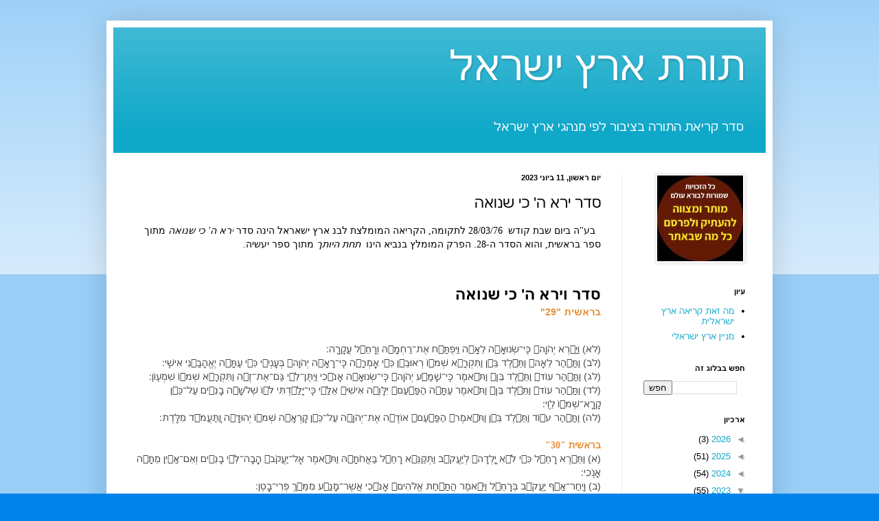

--- FILE ---
content_type: text/html; charset=UTF-8
request_url: https://www.nahala.net/2023/06/blog-post_11.html
body_size: 16800
content:
<!DOCTYPE html>
<html class='v2' dir='rtl' lang='he' xmlns='http://www.w3.org/1999/xhtml' xmlns:b='http://www.google.com/2005/gml/b' xmlns:data='http://www.google.com/2005/gml/data' xmlns:expr='http://www.google.com/2005/gml/expr'>
<head>
<link href='https://www.blogger.com/static/v1/widgets/2370241452-css_bundle_v2_rtl.css' rel='stylesheet' type='text/css'/>
<meta content='width=1100' name='viewport'/>
<meta content='text/html; charset=UTF-8' http-equiv='Content-Type'/>
<meta content='blogger' name='generator'/>
<link href='https://www.nahala.net/favicon.ico' rel='icon' type='image/x-icon'/>
<link href='https://www.nahala.net/2023/06/blog-post_11.html' rel='canonical'/>
<link rel="alternate" type="application/atom+xml" title="תורת ארץ ישראל - Atom" href="https://www.nahala.net/feeds/posts/default" />
<link rel="alternate" type="application/rss+xml" title="תורת ארץ ישראל - RSS" href="https://www.nahala.net/feeds/posts/default?alt=rss" />
<link rel="service.post" type="application/atom+xml" title="תורת ארץ ישראל - Atom" href="https://www.blogger.com/feeds/6922887660374024184/posts/default" />

<link rel="alternate" type="application/atom+xml" title="תורת ארץ ישראל - Atom" href="https://www.nahala.net/feeds/1626050931990789463/comments/default" />
<!--Can't find substitution for tag [blog.ieCssRetrofitLinks]-->
<link href='https://blogger.googleusercontent.com/img/b/R29vZ2xl/AVvXsEieJrCW86N1Lzx94_Xay_2ErRf8yQ14kKBMIfY1NbzNtl0OcFlK28nFc2ptyE8LI0R-PX2s8wyUiFA0FlbESDdp_9YEvyV-4aIh3mLCr1BUKdD8x0jrVQtPbridt_EDvRVFzrGbCxGCaerLkxIr_9Ig92LcoBv6ZJl0YeNN9V2M593p-_Gw3h571kRU/w200-h200/DALL%C2%B7E%202023-06-04%2009.34.06%20-%20jacob,%204%20wives,%2011%20children.png' rel='image_src'/>
<meta content='https://www.nahala.net/2023/06/blog-post_11.html' property='og:url'/>
<meta content='סדר ירא ה&#39; כי שנואה' property='og:title'/>
<meta content='    בע&quot;ה ביום שבת קודש  28/03/76  לתקומה, הקריאה המומלצת לבנ ארץ ישאראל הינה סדר  ירא ה&#39; כי שנואה  מתוך ספר בראשית, והוא הסדר ה-28. הפרק המו...' property='og:description'/>
<meta content='https://blogger.googleusercontent.com/img/b/R29vZ2xl/AVvXsEieJrCW86N1Lzx94_Xay_2ErRf8yQ14kKBMIfY1NbzNtl0OcFlK28nFc2ptyE8LI0R-PX2s8wyUiFA0FlbESDdp_9YEvyV-4aIh3mLCr1BUKdD8x0jrVQtPbridt_EDvRVFzrGbCxGCaerLkxIr_9Ig92LcoBv6ZJl0YeNN9V2M593p-_Gw3h571kRU/w1200-h630-p-k-no-nu/DALL%C2%B7E%202023-06-04%2009.34.06%20-%20jacob,%204%20wives,%2011%20children.png' property='og:image'/>
<title>תורת ארץ ישראל: סדר ירא ה' כי שנואה</title>
<style id='page-skin-1' type='text/css'><!--
/*
-----------------------------------------------
Blogger Template Style
Name:     Simple
Designer: Blogger
URL:      www.blogger.com
----------------------------------------------- */
/* Variable definitions
====================
<Variable name="keycolor" description="Main Color" type="color" default="#66bbdd"/>
<Group description="Page Text" selector="body">
<Variable name="body.font" description="Font" type="font"
default="normal normal 12px Arial, Tahoma, Helvetica, FreeSans, sans-serif"/>
<Variable name="body.text.color" description="Text Color" type="color" default="#222222"/>
</Group>
<Group description="Backgrounds" selector=".body-fauxcolumns-outer">
<Variable name="body.background.color" description="Outer Background" type="color" default="#66bbdd"/>
<Variable name="content.background.color" description="Main Background" type="color" default="#ffffff"/>
<Variable name="header.background.color" description="Header Background" type="color" default="transparent"/>
</Group>
<Group description="Links" selector=".main-outer">
<Variable name="link.color" description="Link Color" type="color" default="#2288bb"/>
<Variable name="link.visited.color" description="Visited Color" type="color" default="#888888"/>
<Variable name="link.hover.color" description="Hover Color" type="color" default="#33aaff"/>
</Group>
<Group description="Blog Title" selector=".header h1">
<Variable name="header.font" description="Font" type="font"
default="normal normal 60px Arial, Tahoma, Helvetica, FreeSans, sans-serif"/>
<Variable name="header.text.color" description="Title Color" type="color" default="#3399bb" />
</Group>
<Group description="Blog Description" selector=".header .description">
<Variable name="description.text.color" description="Description Color" type="color"
default="#777777" />
</Group>
<Group description="Tabs Text" selector=".tabs-inner .widget li a">
<Variable name="tabs.font" description="Font" type="font"
default="normal normal 14px Arial, Tahoma, Helvetica, FreeSans, sans-serif"/>
<Variable name="tabs.text.color" description="Text Color" type="color" default="#999999"/>
<Variable name="tabs.selected.text.color" description="Selected Color" type="color" default="#000000"/>
</Group>
<Group description="Tabs Background" selector=".tabs-outer .PageList">
<Variable name="tabs.background.color" description="Background Color" type="color" default="#f5f5f5"/>
<Variable name="tabs.selected.background.color" description="Selected Color" type="color" default="#eeeeee"/>
</Group>
<Group description="Post Title" selector="h3.post-title, .comments h4">
<Variable name="post.title.font" description="Font" type="font"
default="normal normal 22px Arial, Tahoma, Helvetica, FreeSans, sans-serif"/>
</Group>
<Group description="Date Header" selector=".date-header">
<Variable name="date.header.color" description="Text Color" type="color"
default="#000000"/>
<Variable name="date.header.background.color" description="Background Color" type="color"
default="transparent"/>
<Variable name="date.header.font" description="Text Font" type="font"
default="normal bold 11px Arial, Tahoma, Helvetica, FreeSans, sans-serif"/>
<Variable name="date.header.padding" description="Date Header Padding" type="string" default="inherit"/>
<Variable name="date.header.letterspacing" description="Date Header Letter Spacing" type="string" default="inherit"/>
<Variable name="date.header.margin" description="Date Header Margin" type="string" default="inherit"/>
</Group>
<Group description="Post Footer" selector=".post-footer">
<Variable name="post.footer.text.color" description="Text Color" type="color" default="#666666"/>
<Variable name="post.footer.background.color" description="Background Color" type="color"
default="#f9f9f9"/>
<Variable name="post.footer.border.color" description="Shadow Color" type="color" default="#eeeeee"/>
</Group>
<Group description="Gadgets" selector="h2">
<Variable name="widget.title.font" description="Title Font" type="font"
default="normal bold 11px Arial, Tahoma, Helvetica, FreeSans, sans-serif"/>
<Variable name="widget.title.text.color" description="Title Color" type="color" default="#000000"/>
<Variable name="widget.alternate.text.color" description="Alternate Color" type="color" default="#999999"/>
</Group>
<Group description="Images" selector=".main-inner">
<Variable name="image.background.color" description="Background Color" type="color" default="#ffffff"/>
<Variable name="image.border.color" description="Border Color" type="color" default="#eeeeee"/>
<Variable name="image.text.color" description="Caption Text Color" type="color" default="#000000"/>
</Group>
<Group description="Accents" selector=".content-inner">
<Variable name="body.rule.color" description="Separator Line Color" type="color" default="#eeeeee"/>
<Variable name="tabs.border.color" description="Tabs Border Color" type="color" default="#ededed"/>
</Group>
<Variable name="body.background" description="Body Background" type="background"
color="#0084ec" default="$(color) none repeat scroll top left"/>
<Variable name="body.background.override" description="Body Background Override" type="string" default=""/>
<Variable name="body.background.gradient.cap" description="Body Gradient Cap" type="url"
default="url(https://resources.blogblog.com/blogblog/data/1kt/simple/gradients_light.png)"/>
<Variable name="body.background.gradient.tile" description="Body Gradient Tile" type="url"
default="url(https://resources.blogblog.com/blogblog/data/1kt/simple/body_gradient_tile_light.png)"/>
<Variable name="content.background.color.selector" description="Content Background Color Selector" type="string" default=".content-inner"/>
<Variable name="content.padding" description="Content Padding" type="length" default="10px" min="0" max="100px"/>
<Variable name="content.padding.horizontal" description="Content Horizontal Padding" type="length" default="10px" min="0" max="100px"/>
<Variable name="content.shadow.spread" description="Content Shadow Spread" type="length" default="40px" min="0" max="100px"/>
<Variable name="content.shadow.spread.webkit" description="Content Shadow Spread (WebKit)" type="length" default="5px" min="0" max="100px"/>
<Variable name="content.shadow.spread.ie" description="Content Shadow Spread (IE)" type="length" default="10px" min="0" max="100px"/>
<Variable name="main.border.width" description="Main Border Width" type="length" default="0" min="0" max="10px"/>
<Variable name="header.background.gradient" description="Header Gradient" type="url" default="none"/>
<Variable name="header.shadow.offset.left" description="Header Shadow Offset Left" type="length" default="-1px" min="-50px" max="50px"/>
<Variable name="header.shadow.offset.top" description="Header Shadow Offset Top" type="length" default="-1px" min="-50px" max="50px"/>
<Variable name="header.shadow.spread" description="Header Shadow Spread" type="length" default="1px" min="0" max="100px"/>
<Variable name="header.padding" description="Header Padding" type="length" default="30px" min="0" max="100px"/>
<Variable name="header.border.size" description="Header Border Size" type="length" default="1px" min="0" max="10px"/>
<Variable name="header.bottom.border.size" description="Header Bottom Border Size" type="length" default="0" min="0" max="10px"/>
<Variable name="header.border.horizontalsize" description="Header Horizontal Border Size" type="length" default="0" min="0" max="10px"/>
<Variable name="description.text.size" description="Description Text Size" type="string" default="140%"/>
<Variable name="tabs.margin.top" description="Tabs Margin Top" type="length" default="0" min="0" max="100px"/>
<Variable name="tabs.margin.side" description="Tabs Side Margin" type="length" default="30px" min="0" max="100px"/>
<Variable name="tabs.background.gradient" description="Tabs Background Gradient" type="url"
default="url(https://resources.blogblog.com/blogblog/data/1kt/simple/gradients_light.png)"/>
<Variable name="tabs.border.width" description="Tabs Border Width" type="length" default="1px" min="0" max="10px"/>
<Variable name="tabs.bevel.border.width" description="Tabs Bevel Border Width" type="length" default="1px" min="0" max="10px"/>
<Variable name="post.margin.bottom" description="Post Bottom Margin" type="length" default="25px" min="0" max="100px"/>
<Variable name="image.border.small.size" description="Image Border Small Size" type="length" default="2px" min="0" max="10px"/>
<Variable name="image.border.large.size" description="Image Border Large Size" type="length" default="5px" min="0" max="10px"/>
<Variable name="page.width.selector" description="Page Width Selector" type="string" default=".region-inner"/>
<Variable name="page.width" description="Page Width" type="string" default="auto"/>
<Variable name="main.section.margin" description="Main Section Margin" type="length" default="15px" min="0" max="100px"/>
<Variable name="main.padding" description="Main Padding" type="length" default="15px" min="0" max="100px"/>
<Variable name="main.padding.top" description="Main Padding Top" type="length" default="30px" min="0" max="100px"/>
<Variable name="main.padding.bottom" description="Main Padding Bottom" type="length" default="30px" min="0" max="100px"/>
<Variable name="paging.background"
color="#ffffff"
description="Background of blog paging area" type="background"
default="transparent none no-repeat scroll top center"/>
<Variable name="footer.bevel" description="Bevel border length of footer" type="length" default="0" min="0" max="10px"/>
<Variable name="mobile.background.overlay" description="Mobile Background Overlay" type="string"
default="transparent none repeat scroll top left"/>
<Variable name="mobile.background.size" description="Mobile Background Size" type="string" default="auto"/>
<Variable name="mobile.button.color" description="Mobile Button Color" type="color" default="#ffffff" />
<Variable name="startSide" description="Side where text starts in blog language" type="automatic" default="left"/>
<Variable name="endSide" description="Side where text ends in blog language" type="automatic" default="right"/>
*/
/* Content
----------------------------------------------- */
body {
font: normal normal 13px Arial, Tahoma, Helvetica, FreeSans, sans-serif;
color: #000000;
background: #0084ec none repeat scroll top left;
padding: 0 40px 40px 40px;
}
html body .region-inner {
min-width: 0;
max-width: 100%;
width: auto;
}
h2 {
font-size: 22px;
}
a:link {
text-decoration:none;
color: #10a8c9;
}
a:visited {
text-decoration:none;
color: #878787;
}
a:hover {
text-decoration:underline;
color: #00abfd;
}
.body-fauxcolumn-outer .fauxcolumn-inner {
background: transparent url(https://resources.blogblog.com/blogblog/data/1kt/simple/body_gradient_tile_light.png) repeat scroll top left;
_background-image: none;
}
.body-fauxcolumn-outer .cap-top {
position: absolute;
z-index: 1;
height: 400px;
width: 100%;
}
.body-fauxcolumn-outer .cap-top .cap-left {
width: 100%;
background: transparent url(https://resources.blogblog.com/blogblog/data/1kt/simple/gradients_light.png) repeat-x scroll top left;
_background-image: none;
}
.content-outer {
-moz-box-shadow: 0 0 40px rgba(0, 0, 0, .15);
-webkit-box-shadow: 0 0 5px rgba(0, 0, 0, .15);
-goog-ms-box-shadow: 0 0 10px #333333;
box-shadow: 0 0 40px rgba(0, 0, 0, .15);
margin-bottom: 1px;
}
.content-inner {
padding: 10px 10px;
}
.content-inner {
background-color: #ffffff;
}
/* Header
----------------------------------------------- */
.header-outer {
background: #10a8c9 url(https://resources.blogblog.com/blogblog/data/1kt/simple/gradients_light.png) repeat-x scroll 0 -400px;
_background-image: none;
}
.Header h1 {
font: normal normal 60px Arial, Tahoma, Helvetica, FreeSans, sans-serif;
color: #ffffff;
text-shadow: 1px 2px 3px rgba(0, 0, 0, .2);
}
.Header h1 a {
color: #ffffff;
}
.Header .description {
font-size: 140%;
color: #ffffff;
}
.header-inner .Header .titlewrapper {
padding: 22px 30px;
}
.header-inner .Header .descriptionwrapper {
padding: 0 30px;
}
/* Tabs
----------------------------------------------- */
.tabs-inner .section:first-child {
border-top: 0 solid #eeeeee;
}
.tabs-inner .section:first-child ul {
margin-top: -0;
border-top: 0 solid #eeeeee;
border-left: 0 solid #eeeeee;
border-right: 0 solid #eeeeee;
}
.tabs-inner .widget ul {
background: #f4f4f4 url(https://resources.blogblog.com/blogblog/data/1kt/simple/gradients_light.png) repeat-x scroll 0 -800px;
_background-image: none;
border-bottom: 1px solid #eeeeee;
margin-top: 0;
margin-left: -30px;
margin-right: -30px;
}
.tabs-inner .widget li a {
display: inline-block;
padding: .6em 1em;
font: normal normal 14px Arial, Tahoma, Helvetica, FreeSans, sans-serif;
color: #989898;
border-right: 1px solid #ffffff;
border-left: 1px solid #eeeeee;
}
.tabs-inner .widget li:first-child a {
border-right: none;
}
.tabs-inner .widget li.selected a, .tabs-inner .widget li a:hover {
color: #000000;
background-color: #ededed;
text-decoration: none;
}
/* Columns
----------------------------------------------- */
.main-outer {
border-top: 0 solid #ededed;
}
.fauxcolumn-left-outer .fauxcolumn-inner {
border-right: 1px solid #ededed;
}
.fauxcolumn-right-outer .fauxcolumn-inner {
border-left: 1px solid #ededed;
}
/* Headings
----------------------------------------------- */
div.widget > h2,
div.widget h2.title {
margin: 0 0 1em 0;
font: normal bold 11px Arial, Tahoma, Helvetica, FreeSans, sans-serif;
color: #000000;
}
/* Widgets
----------------------------------------------- */
.widget .zippy {
color: #989898;
text-shadow: 2px 2px 1px rgba(0, 0, 0, .1);
}
.widget .popular-posts ul {
list-style: none;
}
/* Posts
----------------------------------------------- */
h2.date-header {
font: normal bold 11px Arial, Tahoma, Helvetica, FreeSans, sans-serif;
}
.date-header span {
background-color: rgba(0, 0, 0, 0);
color: #000000;
padding: inherit;
letter-spacing: inherit;
margin: inherit;
}
.main-inner {
padding-top: 30px;
padding-bottom: 30px;
}
.main-inner .column-center-inner {
padding: 0 15px;
}
.main-inner .column-center-inner .section {
margin: 0 15px;
}
.post {
margin: 0 0 25px 0;
}
h3.post-title, .comments h4 {
font: normal normal 22px Arial, Tahoma, Helvetica, FreeSans, sans-serif;
margin: .75em 0 0;
}
.post-body {
font-size: 110%;
line-height: 1.4;
position: relative;
}
.post-body img, .post-body .tr-caption-container, .Profile img, .Image img,
.BlogList .item-thumbnail img {
padding: 2px;
background: #ffffff;
border: 1px solid #ededed;
-moz-box-shadow: 1px 1px 5px rgba(0, 0, 0, .1);
-webkit-box-shadow: 1px 1px 5px rgba(0, 0, 0, .1);
box-shadow: 1px 1px 5px rgba(0, 0, 0, .1);
}
.post-body img, .post-body .tr-caption-container {
padding: 5px;
}
.post-body .tr-caption-container {
color: #000000;
}
.post-body .tr-caption-container img {
padding: 0;
background: transparent;
border: none;
-moz-box-shadow: 0 0 0 rgba(0, 0, 0, .1);
-webkit-box-shadow: 0 0 0 rgba(0, 0, 0, .1);
box-shadow: 0 0 0 rgba(0, 0, 0, .1);
}
.post-header {
margin: 0 0 1.5em;
line-height: 1.6;
font-size: 90%;
}
.post-footer {
margin: 20px -2px 0;
padding: 5px 10px;
color: #646464;
background-color: #f8f8f8;
border-bottom: 1px solid #ededed;
line-height: 1.6;
font-size: 90%;
}
#comments .comment-author {
padding-top: 1.5em;
border-top: 1px solid #ededed;
background-position: 0 1.5em;
}
#comments .comment-author:first-child {
padding-top: 0;
border-top: none;
}
.avatar-image-container {
margin: .2em 0 0;
}
#comments .avatar-image-container img {
border: 1px solid #ededed;
}
/* Comments
----------------------------------------------- */
.comments .comments-content .icon.blog-author {
background-repeat: no-repeat;
background-image: url([data-uri]);
}
.comments .comments-content .loadmore a {
border-top: 1px solid #989898;
border-bottom: 1px solid #989898;
}
.comments .comment-thread.inline-thread {
background-color: #f8f8f8;
}
.comments .continue {
border-top: 2px solid #989898;
}
/* Accents
---------------------------------------------- */
.section-columns td.columns-cell {
border-right: 1px solid #ededed;
}
.blog-pager {
background: transparent none no-repeat scroll top center;
}
.blog-pager-older-link, .home-link,
.blog-pager-newer-link {
background-color: #ffffff;
padding: 5px;
}
.footer-outer {
border-top: 0 dashed #bbbbbb;
}
/* Mobile
----------------------------------------------- */
body.mobile  {
background-size: auto;
}
.mobile .body-fauxcolumn-outer {
background: transparent none repeat scroll top left;
}
.mobile .body-fauxcolumn-outer .cap-top {
background-size: 100% auto;
}
.mobile .content-outer {
-webkit-box-shadow: 0 0 3px rgba(0, 0, 0, .15);
box-shadow: 0 0 3px rgba(0, 0, 0, .15);
}
.mobile .tabs-inner .widget ul {
margin-left: 0;
margin-right: 0;
}
.mobile .post {
margin: 0;
}
.mobile .main-inner .column-center-inner .section {
margin: 0;
}
.mobile .date-header span {
padding: 0.1em 10px;
margin: 0 -10px;
}
.mobile h3.post-title {
margin: 0;
}
.mobile .blog-pager {
background: transparent none no-repeat scroll top center;
}
.mobile .footer-outer {
border-top: none;
}
.mobile .main-inner, .mobile .footer-inner {
background-color: #ffffff;
}
.mobile-index-contents {
color: #000000;
}
.mobile-link-button {
background-color: #10a8c9;
}
.mobile-link-button a:link, .mobile-link-button a:visited {
color: #ffffff;
}
.mobile .tabs-inner .section:first-child {
border-top: none;
}
.mobile .tabs-inner .PageList .widget-content {
background-color: #ededed;
color: #000000;
border-top: 1px solid #eeeeee;
border-bottom: 1px solid #eeeeee;
}
.mobile .tabs-inner .PageList .widget-content .pagelist-arrow {
border-right: 1px solid #eeeeee;
}
.main-content {
direction: rtl;  /* Right to Left */
}
--></style>
<style id='template-skin-1' type='text/css'><!--
body {
min-width: 970px;
}
.content-outer, .content-fauxcolumn-outer, .region-inner {
min-width: 970px;
max-width: 970px;
_width: 970px;
}
.main-inner .columns {
padding-left: 0;
padding-right: 210px;
}
.main-inner .fauxcolumn-center-outer {
left: 0;
right: 210px;
/* IE6 does not respect left and right together */
_width: expression(this.parentNode.offsetWidth -
parseInt("0") -
parseInt("210px") + 'px');
}
.main-inner .fauxcolumn-left-outer {
width: 0;
}
.main-inner .fauxcolumn-right-outer {
width: 210px;
}
.main-inner .column-left-outer {
width: 0;
right: 100%;
margin-left: -0;
}
.main-inner .column-right-outer {
width: 210px;
margin-right: -210px;
}
#layout {
min-width: 0;
}
#layout .content-outer {
min-width: 0;
width: 800px;
}
#layout .region-inner {
min-width: 0;
width: auto;
}
body#layout div.add_widget {
padding: 8px;
}
body#layout div.add_widget a {
margin-left: 32px;
}
--></style>
<!-- Google tag (gtag.js) -->
<script async='true' src='https://www.googletagmanager.com/gtag/js?id=G-7CHCS38CX9'></script>
<script>
        window.dataLayer = window.dataLayer || [];
        function gtag(){dataLayer.push(arguments);}
        gtag('js', new Date());
        gtag('config', 'G-7CHCS38CX9');
      </script>
<link href='https://www.blogger.com/dyn-css/authorization.css?targetBlogID=6922887660374024184&amp;zx=4791a3d4-dd76-42bc-9dbd-18607205351b' media='none' onload='if(media!=&#39;all&#39;)media=&#39;all&#39;' rel='stylesheet'/><noscript><link href='https://www.blogger.com/dyn-css/authorization.css?targetBlogID=6922887660374024184&amp;zx=4791a3d4-dd76-42bc-9dbd-18607205351b' rel='stylesheet'/></noscript>
<meta name='google-adsense-platform-account' content='ca-host-pub-1556223355139109'/>
<meta name='google-adsense-platform-domain' content='blogspot.com'/>

<link rel="stylesheet" href="https://fonts.googleapis.com/css2?display=swap&family=Alef&family=Bellefair"></head>
<body class='loading'>
<div class='navbar no-items section' id='navbar' name='סרגל ניווט'>
</div>
<div class='body-fauxcolumns'>
<div class='fauxcolumn-outer body-fauxcolumn-outer'>
<div class='cap-top'>
<div class='cap-left'></div>
<div class='cap-right'></div>
</div>
<div class='fauxborder-left'>
<div class='fauxborder-right'></div>
<div class='fauxcolumn-inner'>
</div>
</div>
<div class='cap-bottom'>
<div class='cap-left'></div>
<div class='cap-right'></div>
</div>
</div>
</div>
<div class='content'>
<div class='content-fauxcolumns'>
<div class='fauxcolumn-outer content-fauxcolumn-outer'>
<div class='cap-top'>
<div class='cap-left'></div>
<div class='cap-right'></div>
</div>
<div class='fauxborder-left'>
<div class='fauxborder-right'></div>
<div class='fauxcolumn-inner'>
</div>
</div>
<div class='cap-bottom'>
<div class='cap-left'></div>
<div class='cap-right'></div>
</div>
</div>
</div>
<div class='content-outer'>
<div class='content-cap-top cap-top'>
<div class='cap-left'></div>
<div class='cap-right'></div>
</div>
<div class='fauxborder-left content-fauxborder-left'>
<div class='fauxborder-right content-fauxborder-right'></div>
<div class='content-inner'>
<header>
<div class='header-outer'>
<div class='header-cap-top cap-top'>
<div class='cap-left'></div>
<div class='cap-right'></div>
</div>
<div class='fauxborder-left header-fauxborder-left'>
<div class='fauxborder-right header-fauxborder-right'></div>
<div class='region-inner header-inner'>
<div class='header section' id='header' name='כותרת'><div class='widget Header' data-version='1' id='Header1'>
<div id='header-inner'>
<div class='titlewrapper'>
<h1 class='title'>
<a href='https://www.nahala.net/'>
תורת ארץ ישראל
</a>
</h1>
</div>
<div class='descriptionwrapper'>
<p class='description'><span>סדר קריאת התורה בציבור לפי מנהגי ארץ ישראל</span></p>
</div>
</div>
</div></div>
</div>
</div>
<div class='header-cap-bottom cap-bottom'>
<div class='cap-left'></div>
<div class='cap-right'></div>
</div>
</div>
</header>
<div class='tabs-outer'>
<div class='tabs-cap-top cap-top'>
<div class='cap-left'></div>
<div class='cap-right'></div>
</div>
<div class='fauxborder-left tabs-fauxborder-left'>
<div class='fauxborder-right tabs-fauxborder-right'></div>
<div class='region-inner tabs-inner'>
<div class='tabs no-items section' id='crosscol' name='לרוחב העמודות'></div>
<div class='tabs no-items section' id='crosscol-overflow' name='Cross-Column 2'></div>
</div>
</div>
<div class='tabs-cap-bottom cap-bottom'>
<div class='cap-left'></div>
<div class='cap-right'></div>
</div>
</div>
<div class='main-outer'>
<div class='main-cap-top cap-top'>
<div class='cap-left'></div>
<div class='cap-right'></div>
</div>
<div class='fauxborder-left main-fauxborder-left'>
<div class='fauxborder-right main-fauxborder-right'></div>
<div class='region-inner main-inner'>
<div class='columns fauxcolumns'>
<div class='fauxcolumn-outer fauxcolumn-center-outer'>
<div class='cap-top'>
<div class='cap-left'></div>
<div class='cap-right'></div>
</div>
<div class='fauxborder-left'>
<div class='fauxborder-right'></div>
<div class='fauxcolumn-inner'>
</div>
</div>
<div class='cap-bottom'>
<div class='cap-left'></div>
<div class='cap-right'></div>
</div>
</div>
<div class='fauxcolumn-outer fauxcolumn-left-outer'>
<div class='cap-top'>
<div class='cap-left'></div>
<div class='cap-right'></div>
</div>
<div class='fauxborder-left'>
<div class='fauxborder-right'></div>
<div class='fauxcolumn-inner'>
</div>
</div>
<div class='cap-bottom'>
<div class='cap-left'></div>
<div class='cap-right'></div>
</div>
</div>
<div class='fauxcolumn-outer fauxcolumn-right-outer'>
<div class='cap-top'>
<div class='cap-left'></div>
<div class='cap-right'></div>
</div>
<div class='fauxborder-left'>
<div class='fauxborder-right'></div>
<div class='fauxcolumn-inner'>
</div>
</div>
<div class='cap-bottom'>
<div class='cap-left'></div>
<div class='cap-right'></div>
</div>
</div>
<!-- corrects IE6 width calculation -->
<div class='columns-inner'>
<div class='column-center-outer'>
<div class='column-center-inner'>
<div class='main section' id='main' name='ראשי'><div class='widget Blog' data-version='1' id='Blog1'>
<div class='blog-posts hfeed'>

          <div class="date-outer">
        
<h2 class='date-header'><span>יום ראשון, 11 ביוני 2023</span></h2>

          <div class="date-posts">
        
<div class='post-outer'>
<div class='post hentry uncustomized-post-template' itemprop='blogPost' itemscope='itemscope' itemtype='http://schema.org/BlogPosting'>
<meta content='https://blogger.googleusercontent.com/img/b/R29vZ2xl/AVvXsEieJrCW86N1Lzx94_Xay_2ErRf8yQ14kKBMIfY1NbzNtl0OcFlK28nFc2ptyE8LI0R-PX2s8wyUiFA0FlbESDdp_9YEvyV-4aIh3mLCr1BUKdD8x0jrVQtPbridt_EDvRVFzrGbCxGCaerLkxIr_9Ig92LcoBv6ZJl0YeNN9V2M593p-_Gw3h571kRU/w200-h200/DALL%C2%B7E%202023-06-04%2009.34.06%20-%20jacob,%204%20wives,%2011%20children.png' itemprop='image_url'/>
<meta content='6922887660374024184' itemprop='blogId'/>
<meta content='1626050931990789463' itemprop='postId'/>
<a name='1626050931990789463'></a>
<h3 class='post-title entry-title' itemprop='name'>
סדר ירא ה' כי שנואה
</h3>
<div class='post-header'>
<div class='post-header-line-1'></div>
</div>
<div class='post-body entry-content' id='post-body-1626050931990789463' itemprop='description articleBody'>
<p dir="rtl" style="text-align: right;">&nbsp;<span style="text-align: right;">&nbsp;</span><span style="background-color: white; font-family: times; font-size: 14.3px; text-align: right;">בע"ה ביום שבת קודש&nbsp; 28/03/76&nbsp;</span><span style="background-color: white; font-family: times; font-size: 14.3px; text-align: right;">לתקומה, הקריאה המומלצת לבנ ארץ ישאראל הינה סדר&nbsp;</span><span face="Arial, Tahoma, Helvetica, FreeSans, sans-serif" style="background-color: white; text-align: right;"><span style="font-family: times;"><span><i><span style="font-size: 14.3px;">ירא ה' כי שנואה&nbsp;</span></i><span style="font-size: 14.3px;">מתוך ספר בראשית, והוא הסדר ה-28. הפרק המומלץ בנביא&nbsp;</span></span></span></span><span style="background-color: white; font-family: times; font-size: 14.3px; text-align: right;">הינו<i>&nbsp;</i></span><span style="background-color: white; text-align: right;"><span style="font-family: times;"><span><span style="font-size: 14.3px;"><i>&nbsp;תחת היותך</i>&nbsp;מתוך ספר יעשיה.</span></span></span></span></p><p dir="rtl" style="text-align: right;"><span style="background-color: white; text-align: right;"><span style="font-family: times;"><span><span style="font-size: 14.3px;"><br /></span></span></span></span></p><h2 dir="rtl" style="font-size: 22px; margin: 0px; position: relative; text-align: right;">סדר וירא ה' כי שנואה</h2><h4 dir="rtl" style="margin: 0px; position: relative; text-align: right;"><span face="arial, helvetica, sans-serif" style="color: #e69138;">בראשית "29"</span></h4><p dir="rtl" style="text-align: right;"><span style="background-color: white;"><span style="font-family: times;"><span></span></span></span></p><div dir="rtl" style="text-align: right;"><span face="arial, helvetica, sans-serif" style="color: #e69138;"></span><br /><div dir="rtl"><div dir="rtl" style="background-color: white; font-family: Arial, Tahoma, Helvetica, FreeSans, sans-serif; font-size: 14.3px;"><span face="arial, helvetica, sans-serif" style="color: #444444;">(לא) ו&#1463;י&#1463;&#1468;&#1444;ר&#1456;א י&#1456;ה&#1465;ו&#1464;ה&#1433; כ&#1460;&#1468;&#1469;י&#1470;ש&#1456;&#1474;נו&#1468;א&#1464;&#1443;ה ל&#1461;א&#1464;&#1428;ה ו&#1463;י&#1460;&#1468;פ&#1456;ת&#1463;&#1468;&#1430;ח א&#1462;ת&#1470;ר&#1463;ח&#1456;מ&#1464;&#1425;ה&#1468; ו&#1456;ר&#1464;ח&#1461;&#1430;ל ע&#1458;ק&#1464;ר&#1464;&#1469;ה&#1475;</span></div><div dir="rtl" style="background-color: white; font-family: Arial, Tahoma, Helvetica, FreeSans, sans-serif; font-size: 14.3px;"><span face="arial, helvetica, sans-serif" style="color: #444444;">(לב) ו&#1463;ת&#1463;&#1468;&#1444;ה&#1463;ר ל&#1461;א&#1464;ה&#1433; ו&#1463;ת&#1461;&#1468;&#1443;ל&#1462;ד ב&#1461;&#1468;&#1428;ן ו&#1463;ת&#1460;&#1468;ק&#1456;ר&#1464;&#1445;א ש&#1456;&#1473;מ&#1430;ו&#1465; ר&#1456;או&#1468;ב&#1461;&#1425;ן כ&#1460;&#1468;&#1443;י א&#1464;&#1469;מ&#1456;ר&#1464;&#1431;ה כ&#1460;&#1468;&#1469;י&#1470;ר&#1464;א&#1464;&#1444;ה י&#1456;ה&#1465;ו&#1464;ה&#1433; ב&#1456;&#1468;ע&#1479;נ&#1456;י&#1460;&#1428;י כ&#1460;&#1468;&#1445;י ע&#1463;ת&#1464;&#1468;&#1430;ה י&#1462;א&#1457;ה&#1464;ב&#1463;&#1445;נ&#1460;י א&#1460;יש&#1460;&#1469;&#1473;י&#1475;</span></div><div dir="rtl" style="background-color: white; font-family: Arial, Tahoma, Helvetica, FreeSans, sans-serif; font-size: 14.3px;"><span face="arial, helvetica, sans-serif" style="color: #444444;">(לג) ו&#1463;ת&#1463;&#1468;&#1443;ה&#1463;ר עו&#1465;ד&#1454; ו&#1463;ת&#1461;&#1468;&#1443;ל&#1462;ד ב&#1461;&#1468;ן&#1426; ו&#1463;ת&#1465;&#1468;&#1431;אמ&#1462;ר כ&#1460;&#1468;&#1469;י&#1470;ש&#1464;&#1473;מ&#1463;&#1444;ע י&#1456;ה&#1465;ו&#1464;ה&#1433; כ&#1460;&#1468;&#1469;י&#1470;ש&#1456;&#1474;נו&#1468;א&#1464;&#1443;ה א&#1464;נ&#1465;&#1428;כ&#1460;י ו&#1463;י&#1460;&#1468;ת&#1462;&#1468;ן&#1470;ל&#1460;&#1430;י ג&#1463;&#1468;ם&#1470;א&#1462;ת&#1470;ז&#1462;&#1425;ה ו&#1463;ת&#1460;&#1468;ק&#1456;ר&#1464;&#1445;א ש&#1456;&#1473;מ&#1430;ו&#1465; ש&#1460;&#1473;מ&#1456;ע&#1469;ו&#1465;ן&#1475;</span></div><div dir="rtl" style="background-color: white; font-family: Arial, Tahoma, Helvetica, FreeSans, sans-serif; font-size: 14.3px;"><span face="arial, helvetica, sans-serif" style="color: #444444;">(לד) ו&#1463;ת&#1463;&#1468;&#1443;ה&#1463;ר עו&#1465;ד&#1454; ו&#1463;ת&#1461;&#1468;&#1443;ל&#1462;ד ב&#1461;&#1468;ן&#1426; ו&#1463;ת&#1465;&#1468;&#1431;אמ&#1462;ר ע&#1463;ת&#1464;&#1468;&#1444;ה ה&#1463;פ&#1463;&#1468;&#1433;ע&#1463;ם&#1433; י&#1460;ל&#1464;&#1468;ו&#1462;&#1444;ה א&#1460;יש&#1460;&#1473;י&#1433; א&#1461;ל&#1463;&#1428;י כ&#1460;&#1468;&#1469;י&#1470;י&#1464;ל&#1463;&#1445;ד&#1456;ת&#1460;&#1468;י ל&#1430;ו&#1465; ש&#1456;&#1473;ל&#1465;ש&#1464;&#1473;&#1443;ה ב&#1464;נ&#1460;&#1425;ים ע&#1463;ל&#1470;כ&#1461;&#1468;&#1445;ן ק&#1464;ר&#1464;&#1469;א&#1470;ש&#1456;&#1473;מ&#1430;ו&#1465; ל&#1461;ו&#1460;&#1469;י&#1475;</span></div><div dir="rtl" style="background-color: white; font-family: Arial, Tahoma, Helvetica, FreeSans, sans-serif; font-size: 14.3px;"><span face="arial, helvetica, sans-serif" style="color: #444444;">(לה) ו&#1463;ת&#1463;&#1468;&#1448;ה&#1463;ר ע&#1436;ו&#1465;ד ו&#1463;ת&#1461;&#1468;&#1443;ל&#1462;ד ב&#1461;&#1468;&#1431;ן ו&#1463;ת&#1465;&#1468;&#1433;אמ&#1462;ר&#1433; ה&#1463;פ&#1463;&#1468;&#1433;ע&#1463;ם&#1433; או&#1465;ד&#1462;&#1443;ה א&#1462;ת&#1470;י&#1456;ה&#1465;ו&#1464;&#1428;ה ע&#1463;ל&#1470;כ&#1461;&#1468;&#1435;ן ק&#1464;ר&#1456;א&#1464;&#1445;ה ש&#1456;&#1473;מ&#1430;ו&#1465; י&#1456;הו&#1468;ד&#1464;&#1425;ה ו&#1463;&#1469;ת&#1463;&#1468;ע&#1458;מ&#1465;&#1430;ד מ&#1460;ל&#1462;&#1468;&#1469;ד&#1462;ת&#1475;</span></div><div dir="rtl" style="background-color: white; font-family: Arial, Tahoma, Helvetica, FreeSans, sans-serif; font-size: 14.3px;"><span face="arial, helvetica, sans-serif" style="color: #e69138;"><br /></span></div><div dir="rtl" style="background-color: white; font-family: Arial, Tahoma, Helvetica, FreeSans, sans-serif; font-size: 14.3px;"><h4 dir="rtl" style="font-family: &quot;Times New Roman&quot;; margin: 0px; position: relative;"><span face="arial, helvetica, sans-serif" style="color: #e69138;">בראשית "30"</span></h4></div><div dir="rtl" style="background-color: white; font-family: Arial, Tahoma, Helvetica, FreeSans, sans-serif; font-size: 14.3px;"><div dir="rtl"><span face="arial, helvetica, sans-serif" style="color: #444444;">(א) ו&#1463;ת&#1461;&#1468;&#1443;ר&#1462;א ר&#1464;ח&#1461;&#1431;ל כ&#1460;&#1468;&#1443;י ל&#1465;&#1444;א י&#1464;&#1469;ל&#1456;ד&#1464;ה&#1433; ל&#1456;י&#1463;ע&#1458;ק&#1465;&#1428;ב ו&#1463;ת&#1456;&#1468;ק&#1463;נ&#1461;&#1468;&#1445;א ר&#1464;ח&#1461;&#1430;ל ב&#1463;&#1468;א&#1458;ח&#1465;ת&#1464;&#1425;ה&#1468; ו&#1463;ת&#1465;&#1468;&#1444;אמ&#1462;ר א&#1462;&#1469;ל&#1470;י&#1463;ע&#1458;ק&#1465;ב&#1433; ה&#1464;&#1469;ב&#1464;ה&#1470;ל&#1460;&#1468;&#1443;י ב&#1464;נ&#1460;&#1428;ים ו&#1456;א&#1460;ם&#1470;א&#1463;&#1430;י&#1460;ן מ&#1461;ת&#1464;&#1445;ה א&#1464;נ&#1465;&#1469;כ&#1460;י&#1475;</span></div><div dir="rtl"><span face="arial, helvetica, sans-serif" style="color: #444444;">(ב) ו&#1463;י&#1460;&#1468;&#1469;ח&#1463;ר&#1470;א&#1463;&#1445;ף י&#1463;ע&#1458;ק&#1465;&#1430;ב ב&#1456;&#1468;ר&#1464;ח&#1461;&#1425;ל ו&#1463;י&#1465;&#1468;&#1431;אמ&#1462;ר ה&#1458;ת&#1463;&#1444;ח&#1463;ת א&#1457;ל&#1465;ה&#1460;ים&#1433; א&#1464;נ&#1465;&#1428;כ&#1460;י א&#1458;ש&#1462;&#1473;ר&#1470;מ&#1464;נ&#1463;&#1445;ע מ&#1460;מ&#1461;&#1468;&#1430;ך&#1456; פ&#1456;&#1468;ר&#1460;י&#1470;ב&#1464;&#1469;ט&#1462;ן&#1475;</span></div><div dir="rtl"><span face="arial, helvetica, sans-serif" style="color: #444444;">(ג) ו&#1463;ת&#1465;&#1468;&#1429;אמ&#1462;ר ה&#1460;נ&#1461;&#1468;&#1435;ה א&#1458;מ&#1464;ת&#1460;&#1445;י ב&#1460;ל&#1456;ה&#1464;&#1430;ה ב&#1465;&#1468;&#1443;א א&#1461;ל&#1462;&#1425;יה&#1464; ו&#1456;ת&#1461;ל&#1461;ד&#1433; ע&#1463;ל&#1470;ב&#1460;&#1468;ר&#1456;כ&#1463;&#1468;&#1428;י ו&#1456;א&#1460;ב&#1464;&#1468;נ&#1462;&#1445;ה ג&#1463;ם&#1470;א&#1464;נ&#1465;כ&#1460;&#1430;י מ&#1460;מ&#1462;&#1468;&#1469;נ&#1464;&#1468;ה&#1475;</span></div><div dir="rtl"><span face="arial, helvetica, sans-serif" style="color: #444444;">(ד) ו&#1463;ת&#1460;&#1468;ת&#1462;&#1468;ן&#1470;ל&#1435;ו&#1465; א&#1462;ת&#1470;ב&#1460;&#1468;ל&#1456;ה&#1464;&#1445;ה ש&#1460;&#1473;פ&#1456;ח&#1464;ת&#1464;&#1430;ה&#1468; ל&#1456;א&#1460;ש&#1464;&#1468;&#1473;&#1425;ה ו&#1463;י&#1464;&#1468;ב&#1465;&#1445;א א&#1461;ל&#1462;&#1430;יה&#1464; י&#1463;ע&#1458;ק&#1465;&#1469;ב&#1475;</span></div><div dir="rtl"><span face="arial, helvetica, sans-serif" style="color: #444444;">(ה) ו&#1463;ת&#1463;&#1468;&#1443;ה&#1463;ר ב&#1460;&#1468;ל&#1456;ה&#1464;&#1428;ה ו&#1463;ת&#1461;&#1468;&#1445;ל&#1462;ד ל&#1456;י&#1463;ע&#1458;ק&#1465;&#1430;ב ב&#1461;&#1468;&#1469;ן&#1475;</span></div><div dir="rtl"><span face="arial, helvetica, sans-serif" style="color: #444444;">(ו) ו&#1463;ת&#1465;&#1468;&#1444;אמ&#1462;ר ר&#1464;ח&#1461;ל&#1433; ד&#1464;&#1468;נ&#1463;&#1443;נ&#1460;&#1468;י א&#1457;ל&#1465;ה&#1460;&#1428;ים ו&#1456;ג&#1463;ם&#1433; ש&#1464;&#1473;מ&#1463;&#1443;ע ב&#1456;&#1468;ק&#1465;ל&#1460;&#1428;י ו&#1463;י&#1460;&#1468;ת&#1462;&#1468;ן&#1470;ל&#1460;&#1430;י ב&#1461;&#1468;&#1425;ן ע&#1463;ל&#1470;כ&#1461;&#1468;&#1435;ן ק&#1464;ר&#1456;א&#1464;&#1445;ה ש&#1456;&#1473;מ&#1430;ו&#1465; ד&#1464;&#1468;&#1469;ן&#1475;</span></div><div dir="rtl"><span face="arial, helvetica, sans-serif" style="color: #444444;">(ז) ו&#1463;ת&#1463;&#1468;&#1443;ה&#1463;ר ע&#1428;ו&#1465;ד ו&#1463;ת&#1461;&#1468;&#1429;ל&#1462;ד ב&#1460;&#1468;ל&#1456;ה&#1464;&#1430;ה ש&#1460;&#1473;פ&#1456;ח&#1463;&#1443;ת ר&#1464;ח&#1461;&#1425;ל ב&#1461;&#1468;&#1445;ן ש&#1461;&#1473;נ&#1460;&#1430;י ל&#1456;י&#1463;ע&#1458;ק&#1465;&#1469;ב&#1475;</span></div><div dir="rtl"><span face="arial, helvetica, sans-serif" style="color: #444444;">(ח) ו&#1463;ת&#1465;&#1468;&#1443;אמ&#1462;ר ר&#1464;ח&#1461;&#1431;ל נ&#1463;פ&#1456;ת&#1468;ו&#1468;ל&#1461;&#1448;י א&#1457;ל&#1465;ה&#1460;&#1447;ים &#1472; נ&#1460;פ&#1456;ת&#1463;&#1468;&#1435;ל&#1456;ת&#1460;&#1468;י ע&#1460;ם&#1470;א&#1458;ח&#1465;ת&#1460;&#1430;י ג&#1463;&#1468;ם&#1470;י&#1464;כ&#1465;&#1425;ל&#1456;ת&#1460;&#1468;י ו&#1463;ת&#1460;&#1468;ק&#1456;ר&#1464;&#1445;א ש&#1456;&#1473;מ&#1430;ו&#1465; נ&#1463;פ&#1456;ת&#1464;&#1468;ל&#1460;&#1469;י&#1475;</span></div><div dir="rtl"><span face="arial, helvetica, sans-serif" style="color: #444444;">(ט) ו&#1463;ת&#1461;&#1468;&#1443;ר&#1462;א ל&#1461;א&#1464;&#1428;ה כ&#1460;&#1468;&#1445;י ע&#1464;מ&#1456;ד&#1464;&#1430;ה מ&#1460;ל&#1462;&#1468;&#1425;ד&#1462;ת ו&#1463;ת&#1460;&#1468;ק&#1463;&#1468;ח&#1433; א&#1462;ת&#1470;ז&#1460;ל&#1456;פ&#1464;&#1468;&#1443;ה ש&#1460;&#1473;פ&#1456;ח&#1464;ת&#1464;&#1428;ה&#1468; ו&#1463;ת&#1460;&#1468;ת&#1461;&#1468;&#1445;ן א&#1465;ת&#1464;&#1435;ה&#1468; ל&#1456;י&#1463;ע&#1458;ק&#1465;&#1430;ב ל&#1456;א&#1460;ש&#1464;&#1468;&#1469;&#1473;ה&#1475;</span></div><div dir="rtl"><span face="arial, helvetica, sans-serif" style="color: #444444;">(י) ו&#1463;ת&#1461;&#1468;&#1431;ל&#1462;ד ז&#1460;ל&#1456;פ&#1464;&#1468;&#1435;ה ש&#1460;&#1473;פ&#1456;ח&#1463;&#1445;ת ל&#1461;א&#1464;&#1430;ה ל&#1456;י&#1463;ע&#1458;ק&#1465;&#1445;ב ב&#1461;&#1468;&#1469;ן&#1475;</span></div><div dir="rtl"><span face="arial, helvetica, sans-serif" style="color: #444444;">(יא) ו&#1463;ת&#1465;&#1468;&#1445;אמ&#1462;ר ל&#1461;א&#1464;&#1430;ה [ב&#1464;&#1468;&#1443;א ג&#1464;&#1425;ד] (בגד) ו&#1463;ת&#1460;&#1468;ק&#1456;ר&#1464;&#1445;א א&#1462;ת&#1470;ש&#1456;&#1473;מ&#1430;ו&#1465; ג&#1464;&#1468;&#1469;ד&#1475;<div class="separator" style="clear: both; text-align: center;"><a href="https://blogger.googleusercontent.com/img/b/R29vZ2xl/AVvXsEieJrCW86N1Lzx94_Xay_2ErRf8yQ14kKBMIfY1NbzNtl0OcFlK28nFc2ptyE8LI0R-PX2s8wyUiFA0FlbESDdp_9YEvyV-4aIh3mLCr1BUKdD8x0jrVQtPbridt_EDvRVFzrGbCxGCaerLkxIr_9Ig92LcoBv6ZJl0YeNN9V2M593p-_Gw3h571kRU/s1024/DALL%C2%B7E%202023-06-04%2009.34.06%20-%20jacob,%204%20wives,%2011%20children.png" imageanchor="1" style="clear: left; float: left; margin-bottom: 1em; margin-right: 1em;"><img border="0" data-original-height="1024" data-original-width="1024" height="200" src="https://blogger.googleusercontent.com/img/b/R29vZ2xl/AVvXsEieJrCW86N1Lzx94_Xay_2ErRf8yQ14kKBMIfY1NbzNtl0OcFlK28nFc2ptyE8LI0R-PX2s8wyUiFA0FlbESDdp_9YEvyV-4aIh3mLCr1BUKdD8x0jrVQtPbridt_EDvRVFzrGbCxGCaerLkxIr_9Ig92LcoBv6ZJl0YeNN9V2M593p-_Gw3h571kRU/w200-h200/DALL%C2%B7E%202023-06-04%2009.34.06%20-%20jacob,%204%20wives,%2011%20children.png" width="200" /></a></div><br /></span></div><div dir="rtl"><span face="arial, helvetica, sans-serif" style="color: #444444;">(יב) ו&#1463;ת&#1461;&#1468;&#1431;ל&#1462;ד ז&#1460;ל&#1456;פ&#1464;&#1468;ה&#1433; ש&#1460;&#1473;פ&#1456;ח&#1463;&#1443;ת ל&#1461;א&#1464;&#1428;ה ב&#1461;&#1468;&#1445;ן ש&#1461;&#1473;נ&#1460;&#1430;י ל&#1456;י&#1463;ע&#1458;ק&#1465;&#1469;ב&#1475;</span></div><div dir="rtl"><span face="arial, helvetica, sans-serif" style="color: #444444;">(יג) ו&#1463;ת&#1465;&#1468;&#1443;אמ&#1462;ר ל&#1461;א&#1464;&#1428;ה ב&#1456;&#1468;א&#1479;ש&#1456;&#1473;ר&#1460;&#1429;י כ&#1460;&#1468;&#1445;י א&#1460;ש&#1456;&#1468;&#1473;ר&#1430;ו&#1468;נ&#1460;י ב&#1464;&#1468;נ&#1425;ו&#1465;ת ו&#1463;ת&#1460;&#1468;ק&#1456;ר&#1464;&#1445;א א&#1462;ת&#1470;ש&#1456;&#1473;מ&#1430;ו&#1465; א&#1464;ש&#1461;&#1469;&#1473;ר&#1475;</span></div><div dir="rtl"><span face="arial, helvetica, sans-serif" style="color: #444444;">(יד) ו&#1463;י&#1461;&#1468;&#1448;ל&#1462;ך&#1456; ר&#1456;או&#1468;ב&#1461;&#1436;ן ב&#1460;&#1468;ימ&#1461;&#1443;י ק&#1456;צ&#1460;יר&#1470;ח&#1460;ט&#1460;&#1468;&#1431;ים ו&#1463;י&#1460;&#1468;מ&#1456;צ&#1464;&#1444;א ד&#1469;ו&#1468;ד&#1464;א&#1460;ים&#1433; ב&#1463;&#1468;ש&#1464;&#1468;&#1474;ד&#1462;&#1428;ה ו&#1463;י&#1464;&#1468;ב&#1461;&#1443;א א&#1465;ת&#1464;&#1428;ם א&#1462;ל&#1470;ל&#1461;א&#1464;&#1430;ה א&#1460;מ&#1468;&#1425;ו&#1465; ו&#1463;ת&#1465;&#1468;&#1444;אמ&#1462;ר ר&#1464;ח&#1461;ל&#1433; א&#1462;ל&#1470;ל&#1461;א&#1464;&#1428;ה ת&#1456;&#1468;נ&#1460;י&#1470;נ&#1464;&#1443;א ל&#1460;&#1428;י מ&#1460;ד&#1468;ו&#1468;ד&#1464;א&#1461;&#1430;י ב&#1456;&#1468;נ&#1461;&#1469;ך&#1456;&#1475;</span></div><div dir="rtl"><span face="arial, helvetica, sans-serif" style="color: #444444;">(טו) ו&#1463;ת&#1465;&#1468;&#1443;אמ&#1462;ר ל&#1464;&#1431;ה&#1468; ה&#1463;מ&#1456;ע&#1463;ט&#1433; ק&#1463;ח&#1456;ת&#1461;&#1468;&#1443;ך&#1456; א&#1462;ת&#1470;א&#1460;יש&#1460;&#1473;&#1428;י ו&#1456;ל&#1464;ק&#1463;&#1429;ח&#1463;ת ג&#1463;&#1468;&#1445;ם א&#1462;ת&#1470;ד&#1468;ו&#1468;ד&#1464;א&#1461;&#1430;י ב&#1456;&#1468;נ&#1460;&#1425;י ו&#1463;ת&#1465;&#1468;&#1443;אמ&#1462;ר ר&#1464;ח&#1461;&#1431;ל ל&#1464;כ&#1461;ן&#1433; י&#1460;ש&#1456;&#1473;כ&#1463;&#1468;&#1444;ב ע&#1460;מ&#1464;&#1468;ך&#1456;&#1433; ה&#1463;ל&#1463;&#1468;&#1428;י&#1456;ל&#1464;ה ת&#1463;&#1468;&#1430;ח&#1463;ת ד&#1468;ו&#1468;ד&#1464;א&#1461;&#1445;י ב&#1456;נ&#1461;&#1469;ך&#1456;&#1475;</span></div><div dir="rtl"><span face="arial, helvetica, sans-serif" style="color: #444444;">(טז) ו&#1463;י&#1464;&#1468;ב&#1465;&#1448;א י&#1463;ע&#1458;ק&#1465;&#1443;ב מ&#1460;ן&#1470;ה&#1463;ש&#1464;&#1468;&#1474;ד&#1462;ה&#1454; ב&#1464;&#1468;ע&#1462;&#1426;ר&#1462;ב&#1426; ו&#1463;ת&#1461;&#1468;צ&#1461;&#1448;א ל&#1461;א&#1464;&#1436;ה ל&#1460;ק&#1456;ר&#1464;את&#1431;ו&#1465; ו&#1463;ת&#1465;&#1468;&#1433;אמ&#1462;ר&#1433; א&#1461;ל&#1463;&#1443;י ת&#1464;&#1468;ב&#1428;ו&#1465;א כ&#1460;&#1468;&#1434;י ש&#1464;&#1474;כ&#1465;&#1443;ר ש&#1456;&#1474;כ&#1463;ר&#1456;ת&#1460;&#1468;&#1428;יך&#1464; ב&#1456;&#1468;דו&#1468;ד&#1464;א&#1461;&#1430;י ב&#1456;&#1468;נ&#1460;&#1425;י ו&#1463;י&#1460;&#1468;ש&#1456;&#1473;כ&#1463;&#1468;&#1445;ב ע&#1460;מ&#1464;&#1468;&#1430;ה&#1468; ב&#1463;&#1468;ל&#1463;&#1468;&#1445;י&#1456;ל&#1464;ה ה&#1469;ו&#1468;א&#1475;</span></div><div dir="rtl"><span face="arial, helvetica, sans-serif" style="color: #444444;">(יז) ו&#1463;י&#1460;&#1468;ש&#1456;&#1473;מ&#1463;&#1445;ע א&#1457;ל&#1465;ה&#1460;&#1430;ים א&#1462;ל&#1470;ל&#1461;א&#1464;&#1425;ה ו&#1463;ת&#1463;&#1468;&#1435;ה&#1463;ר ו&#1463;ת&#1461;&#1468;&#1445;ל&#1462;ד ל&#1456;י&#1463;ע&#1458;ק&#1465;&#1430;ב ב&#1461;&#1468;&#1445;ן ח&#1458;מ&#1460;יש&#1460;&#1469;&#1473;י&#1475;</span></div><div dir="rtl"><span face="arial, helvetica, sans-serif" style="color: #444444;">(יח) ו&#1463;ת&#1465;&#1468;&#1443;אמ&#1462;ר ל&#1461;א&#1464;&#1431;ה נ&#1464;ת&#1463;&#1444;ן א&#1457;ל&#1465;ה&#1460;ים&#1433; ש&#1456;&#1474;כ&#1464;ר&#1460;&#1428;י א&#1458;ש&#1462;&#1473;ר&#1470;נ&#1464;ת&#1463;&#1445;ת&#1460;&#1468;י ש&#1460;&#1473;פ&#1456;ח&#1464;ת&#1460;&#1430;י ל&#1456;א&#1460;יש&#1460;&#1473;&#1425;י ו&#1463;ת&#1460;&#1468;ק&#1456;ר&#1464;&#1445;א ש&#1456;&#1473;מ&#1430;ו&#1465; י&#1460;ש&#1464;&#1468;&#1474;שכ&#1464;&#1469;ר&#1475;</span></div><div dir="rtl"><span face="arial, helvetica, sans-serif" style="color: #444444;">(יט) ו&#1463;ת&#1463;&#1468;&#1444;ה&#1463;ר עו&#1465;ד&#1433; ל&#1461;א&#1464;&#1428;ה ו&#1463;ת&#1461;&#1468;&#1445;ל&#1462;ד ב&#1461;&#1468;ן&#1470;ש&#1460;&#1473;ש&#1460;&#1468;&#1473;&#1430;י ל&#1456;י&#1463;ע&#1458;ק&#1465;&#1469;ב&#1475;</span></div><div dir="rtl"><span face="arial, helvetica, sans-serif" style="color: #444444;">(כ) ו&#1463;ת&#1465;&#1468;&#1443;אמ&#1462;ר ל&#1461;א&#1464;&#1431;ה ז&#1456;ב&#1464;ד&#1463;&#1448;נ&#1460;י א&#1457;ל&#1465;ה&#1460;&#1445;ים &#1472; א&#1465;ת&#1460;י&#1454; ז&#1461;&#1443;ב&#1462;ד טו&#1465;ב&#1426; ה&#1463;פ&#1463;&#1468;&#1433;ע&#1463;ם&#1433; י&#1460;ז&#1456;ב&#1456;&#1468;ל&#1461;&#1443;נ&#1460;י א&#1460;יש&#1460;&#1473;&#1428;י כ&#1460;&#1468;&#1469;י&#1470;י&#1464;ל&#1463;&#1445;ד&#1456;ת&#1460;&#1468;י ל&#1430;ו&#1465; ש&#1460;&#1473;ש&#1464;&#1468;&#1473;&#1443;ה ב&#1464;נ&#1460;&#1425;ים ו&#1463;ת&#1460;&#1468;ק&#1456;ר&#1464;&#1445;א א&#1462;ת&#1470;ש&#1456;&#1473;מ&#1430;ו&#1465; ז&#1456;ב&#1467;ל&#1469;ו&#1468;ן&#1475;</span></div><div dir="rtl"><span face="arial, helvetica, sans-serif" style="color: #444444;">(כא) ו&#1456;א&#1463;ח&#1463;&#1430;ר י&#1464;&#1443;ל&#1456;ד&#1464;ה ב&#1463;&#1468;&#1425;ת ו&#1463;ת&#1460;&#1468;ק&#1456;ר&#1464;&#1445;א א&#1462;ת&#1470;ש&#1456;&#1473;מ&#1464;&#1430;ה&#1468; ד&#1460;&#1468;ינ&#1464;&#1469;ה&#1475;</span></div><div dir="rtl"><span face="arial, helvetica, sans-serif" style="color: #e69138;"><br /></span></div></div><div dir="rtl" style="background-color: white; font-family: Arial, Tahoma, Helvetica, FreeSans, sans-serif; font-size: 14.3px;"><span face="arial, helvetica, sans-serif" style="color: #e69138;"><a href="http://mg.alhatorah.org/Dual/Targum_Yerushalmi_(Neofiti)/Bereshit/29.31#m7e0n6" style="color: #10a8c9; text-decoration-line: none;" target="_blank">תרגום ניופיטי לסדר וירא ה' כי שנואה</a></span></div><h3 style="background-color: white; font-family: Arial, Tahoma, Helvetica, FreeSans, sans-serif; margin: 0px; position: relative;"><span face="arial, helvetica, sans-serif" style="color: #444444;">פרק מתוך הנביא ישעיה</span></h3><h4 style="background-color: white; font-family: Arial, Tahoma, Helvetica, FreeSans, sans-serif; font-size: 14.3px; margin: 0px; position: relative;"><span face="arial, helvetica, sans-serif" style="color: #444444;">ישעיה "60"</span></h4><div dir="rtl" style="background-color: white; font-family: Arial, Tahoma, Helvetica, FreeSans, sans-serif; font-size: 14.3px;"><span face="arial, helvetica, sans-serif" style="color: #444444;">טו ת&#1468;&#1463;ח&#1463;ת ה&#1457;יו&#1465;ת&#1461;ך&#1456; ע&#1458;זו&#1468;ב&#1464;ה ו&#1468;ש&#1474;&#1456;נו&#1468;א&#1464;ה ו&#1456;א&#1461;ין עו&#1465;ב&#1461;ר ו&#1456;ש&#1474;&#1463;מ&#1456;ת&#1468;&#1460;יך&#1456; ל&#1460;ג&#1456;או&#1465;ן עו&#1465;ל&#1464;ם מ&#1456;ש&#1474;ו&#1465;ש&#1474; ד&#1468;ו&#1465;ר ו&#1464;דו&#1465;ר.&nbsp;&nbsp;</span></div><div dir="rtl" style="background-color: white; font-family: Arial, Tahoma, Helvetica, FreeSans, sans-serif; font-size: 14.3px;"><span face="arial, helvetica, sans-serif" style="color: #444444;">טז ו&#1456;י&#1464;נ&#1463;ק&#1456;ת&#1468;&#1456; ח&#1458;ל&#1461;ב ג&#1468;ו&#1465;י&#1460;ם ו&#1456;ש&#1473;&#1465;ד מ&#1456;ל&#1464;כ&#1460;ים ת&#1468;&#1460;ינ&#1464;ק&#1460;י ו&#1456;י&#1464;ד&#1463;ע&#1463;ת&#1468;&#1456; כ&#1468;&#1460;י א&#1458;נ&#1460;י י&#1456;הו&#1464;ה מו&#1465;ש&#1473;&#1460;יע&#1461;ך&#1456; ו&#1456;ג&#1465;א&#1458;ל&#1461;ך&#1456; א&#1458;ב&#1460;יר י&#1463;ע&#1458;ק&#1465;ב.&nbsp;&nbsp;</span></div><div dir="rtl" style="background-color: white; font-family: Arial, Tahoma, Helvetica, FreeSans, sans-serif; font-size: 14.3px;"><span face="arial, helvetica, sans-serif" style="color: #444444;">יז ת&#1468;&#1463;ח&#1463;ת ה&#1463;נ&#1468;&#1456;ח&#1465;ש&#1473;&#1462;ת א&#1464;ב&#1460;יא ז&#1464;ה&#1464;ב ו&#1456;ת&#1463;ח&#1463;ת ה&#1463;ב&#1468;&#1463;ר&#1456;ז&#1462;ל א&#1464;ב&#1460;יא כ&#1462;ס&#1462;ף ו&#1456;ת&#1463;ח&#1463;ת ה&#1464;ע&#1461;צ&#1460;ים נ&#1456;ח&#1465;ש&#1473;&#1462;ת ו&#1456;ת&#1463;ח&#1463;ת ה&#1464;א&#1458;ב&#1464;נ&#1460;ים ב&#1468;&#1463;ר&#1456;ז&#1462;ל ו&#1456;ש&#1474;&#1463;מ&#1456;ת&#1468;&#1460;י פ&#1456;ק&#1467;ד&#1468;&#1464;ת&#1461;ך&#1456; ש&#1473;&#1464;לו&#1465;ם ו&#1456;נ&#1465;ג&#1456;ש&#1474;&#1463;י&#1460;ך&#1456; צ&#1456;ד&#1464;ק&#1464;ה.&nbsp;&nbsp;</span></div><div dir="rtl" style="background-color: white; font-family: Arial, Tahoma, Helvetica, FreeSans, sans-serif; font-size: 14.3px;"><span face="arial, helvetica, sans-serif" style="color: #444444;">יח ל&#1465;א-י&#1460;ש&#1468;&#1473;&#1464;מ&#1463;ע עו&#1465;ד ח&#1464;מ&#1464;ס ב&#1468;&#1456;א&#1463;ר&#1456;צ&#1461;ך&#1456; ש&#1473;&#1465;ד ו&#1464;ש&#1473;&#1462;ב&#1462;ר ב&#1468;&#1460;ג&#1456;בו&#1468;ל&#1464;י&#1460;ך&#1456; ו&#1456;ק&#1464;ר&#1464;את י&#1456;ש&#1473;ו&#1468;ע&#1464;ה חו&#1465;מ&#1465;ת&#1463;י&#1460;ך&#1456; ו&#1468;ש&#1473;&#1456;ע&#1464;ר&#1463;י&#1460;ך&#1456; ת&#1468;&#1456;ה&#1460;ל&#1468;&#1464;ה.&nbsp;&nbsp;</span></div><div dir="rtl" style="background-color: white; font-family: Arial, Tahoma, Helvetica, FreeSans, sans-serif; font-size: 14.3px;"><span face="arial, helvetica, sans-serif" style="color: #444444;">יט ל&#1465;א-י&#1460;ה&#1456;י&#1462;ה-ל&#1468;&#1464;ך&#1456; עו&#1465;ד ה&#1463;ש&#1468;&#1473;&#1462;מ&#1462;ש&#1473; ל&#1456;או&#1465;ר יו&#1465;מ&#1464;ם ו&#1468;ל&#1456;נ&#1465;ג&#1463;ה&#1468; ה&#1463;י&#1468;&#1464;ר&#1461;ח&#1463; ל&#1465;א-י&#1464;א&#1460;יר ל&#1464;ך&#1456; ו&#1456;ה&#1464;י&#1464;ה-ל&#1464;ך&#1456; י&#1456;הו&#1464;ה ל&#1456;או&#1465;ר עו&#1465;ל&#1464;ם ו&#1461;אל&#1465;ה&#1463;י&#1460;ך&#1456; ל&#1456;ת&#1460;פ&#1456;א&#1463;ר&#1456;ת&#1468;&#1461;ך&#1456;.&nbsp;&nbsp;</span></div><div dir="rtl" style="background-color: white; font-family: Arial, Tahoma, Helvetica, FreeSans, sans-serif; font-size: 14.3px;"><span face="arial, helvetica, sans-serif" style="color: #444444;">כ ל&#1465;א-י&#1464;בו&#1465;א עו&#1465;ד ש&#1473;&#1460;מ&#1456;ש&#1473;&#1461;ך&#1456; ו&#1460;יר&#1461;ח&#1461;ך&#1456; ל&#1465;א י&#1461;א&#1464;ס&#1461;ף&nbsp; כ&#1468;&#1460;י י&#1456;הו&#1464;ה י&#1460;ה&#1456;י&#1462;ה-ל&#1468;&#1464;ך&#1456; ל&#1456;או&#1465;ר עו&#1465;ל&#1464;ם ו&#1456;ש&#1473;&#1464;ל&#1456;מו&#1468; י&#1456;מ&#1461;י א&#1462;ב&#1456;ל&#1461;ך&#1456;.&nbsp;&nbsp;</span></div><div dir="rtl" style="background-color: white; font-family: Arial, Tahoma, Helvetica, FreeSans, sans-serif; font-size: 14.3px;"><span face="arial, helvetica, sans-serif" style="color: #444444;">כא ו&#1456;ע&#1463;מ&#1468;&#1461;ך&#1456; כ&#1468;&#1467;ל&#1468;&#1464;ם צ&#1463;ד&#1468;&#1460;יק&#1460;ים ל&#1456;עו&#1465;ל&#1464;ם י&#1460;יר&#1456;ש&#1473;ו&#1468; א&#1464;ר&#1462;ץ נ&#1461;צ&#1462;ר מטעו (מ&#1463;ט&#1468;&#1464;ע&#1463;י) מ&#1463;ע&#1458;ש&#1474;&#1461;ה י&#1464;ד&#1463;י ל&#1456;ה&#1460;ת&#1456;פ&#1468;&#1464;א&#1461;ר.&nbsp;&nbsp;</span></div><div dir="rtl" style="background-color: white; font-family: Arial, Tahoma, Helvetica, FreeSans, sans-serif; font-size: 14.3px;"><span face="arial, helvetica, sans-serif" style="color: #444444;">כב ה&#1463;ק&#1468;&#1464;ט&#1465;ן י&#1460;ה&#1456;י&#1462;ה ל&#1464;א&#1462;ל&#1462;ף ו&#1456;ה&#1463;צ&#1468;&#1464;ע&#1460;יר ל&#1456;גו&#1465;י ע&#1464;צו&#1468;ם א&#1458;נ&#1460;י י&#1456;הו&#1464;ה ב&#1468;&#1456;ע&#1460;ת&#1468;&#1464;ה&#1468; א&#1458;ח&#1460;יש&#1473;&#1462;נ&#1468;&#1464;ה.&nbsp;</span></div><div><span face="arial, helvetica, sans-serif" style="color: #444444;"><br /></span></div></div></div>
<div style='clear: both;'></div>
</div>
<div class='post-footer'>
<div class='post-footer-line post-footer-line-1'>
<span class='post-author vcard'>
פורסם על ידי
<span class='fn' itemprop='author' itemscope='itemscope' itemtype='http://schema.org/Person'>
<meta content='https://www.blogger.com/profile/14101096326093440181' itemprop='url'/>
<a class='g-profile' href='https://www.blogger.com/profile/14101096326093440181' rel='author' title='author profile'>
<span itemprop='name'>Ariel</span>
</a>
</span>
</span>
<span class='post-timestamp'>
ב-
<meta content='https://www.nahala.net/2023/06/blog-post_11.html' itemprop='url'/>
<a class='timestamp-link' href='https://www.nahala.net/2023/06/blog-post_11.html' rel='bookmark' title='permanent link'><abbr class='published' itemprop='datePublished' title='2023-06-11T06:00:00+03:00'>06:00</abbr></a>
</span>
<span class='post-comment-link'>
</span>
<span class='post-icons'>
<span class='item-control blog-admin pid-1701410309'>
<a href='https://www.blogger.com/post-edit.g?blogID=6922887660374024184&postID=1626050931990789463&from=pencil' title='ערוך פרסום'>
<img alt='' class='icon-action' height='18' src='https://resources.blogblog.com/img/icon18_edit_allbkg.gif' width='18'/>
</a>
</span>
</span>
<div class='post-share-buttons goog-inline-block'>
<a class='goog-inline-block share-button sb-email' href='https://www.blogger.com/share-post.g?blogID=6922887660374024184&postID=1626050931990789463&target=email' target='_blank' title='שלח באימייל'><span class='share-button-link-text'>שלח באימייל</span></a><a class='goog-inline-block share-button sb-blog' href='https://www.blogger.com/share-post.g?blogID=6922887660374024184&postID=1626050931990789463&target=blog' onclick='window.open(this.href, "_blank", "height=270,width=475"); return false;' target='_blank' title='BlogThis!'><span class='share-button-link-text'>BlogThis!</span></a><a class='goog-inline-block share-button sb-twitter' href='https://www.blogger.com/share-post.g?blogID=6922887660374024184&postID=1626050931990789463&target=twitter' target='_blank' title='‏שיתוף ב-X'><span class='share-button-link-text'>&#8207;שיתוף ב-X</span></a><a class='goog-inline-block share-button sb-facebook' href='https://www.blogger.com/share-post.g?blogID=6922887660374024184&postID=1626050931990789463&target=facebook' onclick='window.open(this.href, "_blank", "height=430,width=640"); return false;' target='_blank' title='שתף אל פייסבוק'><span class='share-button-link-text'>שתף אל פייסבוק</span></a><a class='goog-inline-block share-button sb-pinterest' href='https://www.blogger.com/share-post.g?blogID=6922887660374024184&postID=1626050931990789463&target=pinterest' target='_blank' title='‏שתף ל-Pinterest'><span class='share-button-link-text'>&#8207;שתף ל-Pinterest</span></a>
</div>
</div>
<div class='post-footer-line post-footer-line-2'>
<span class='post-labels'>
תוויות:
<a href='https://www.nahala.net/search/label/%D7%A1%D7%93%D7%A8%20%D7%A7%D7%A8%D7%99%D7%90%D7%AA%20%D7%94%D7%AA%D7%95%D7%A8%D7%94%20%D7%91%D7%90%D7%A8%D7%A5%20%D7%99%D7%A9%D7%A8%D7%90%D7%9C' rel='tag'>סדר קריאת התורה בארץ ישראל</a>
</span>
</div>
<div class='post-footer-line post-footer-line-3'>
<span class='post-location'>
</span>
</div>
</div>
</div>
<div class='comments' id='comments'>
<a name='comments'></a>
</div>
</div>

        </div></div>
      
</div>
<div class='blog-pager' id='blog-pager'>
<span id='blog-pager-newer-link'>
<a class='blog-pager-newer-link' href='https://www.nahala.net/2023/06/blog-post_18.html' id='Blog1_blog-pager-newer-link' title='רשומה חדשה יותר'>רשומה חדשה יותר</a>
</span>
<span id='blog-pager-older-link'>
<a class='blog-pager-older-link' href='https://www.nahala.net/2023/06/blog-post.html' id='Blog1_blog-pager-older-link' title='רשומה ישנה יותר'>רשומה ישנה יותר</a>
</span>
<a class='home-link' href='https://www.nahala.net/'>דף הבית</a>
</div>
<div class='clear'></div>
<div class='post-feeds'>
</div>
</div></div>
</div>
</div>
<div class='column-left-outer'>
<div class='column-left-inner'>
<aside>
</aside>
</div>
</div>
<div class='column-right-outer'>
<div class='column-right-inner'>
<aside>
<div class='sidebar section' id='sidebar-right-1'><div class='widget Image' data-version='1' id='Image1'>
<div class='widget-content'>
<img alt='' height='125' id='Image1_img' src='https://blogger.googleusercontent.com/img/a/AVvXsEiAAEedCvMsj14riJqu1E_u-ktxvuJECGoi7PhYZlULTuhUNzJzx4nSA9YGJI7Lwfo3RCEqQ-O9-BiucmuDMCIL9icyOmpY4fCJ0wM8PGqW-EwSMesQkbqvWaC33cu9WNNc0RElatACaG11KRG0P3EZ1CIl8fh6S_uBRQGlOFJQTzeII_57_oi-poLZ3qk=s125' width='125'/>
<br/>
</div>
<div class='clear'></div>
</div><div class='widget PageList' data-version='1' id='PageList1'>
<h2>עיון</h2>
<div class='widget-content'>
<ul>
<li>
<a href='https://torateretzyisrael.blogspot.com/p/blog-page.html'>מה זאת קריאה ארץ ישראלית</a>
</li>
<li>
<a href='https://www.nahala.net/p/blog-page_15.html'>מניין ארץ ישראלי</a>
</li>
</ul>
<div class='clear'></div>
</div>
</div><div class='widget BlogSearch' data-version='1' id='BlogSearch1'>
<h2 class='title'>חפש בבלוג זה</h2>
<div class='widget-content'>
<div id='BlogSearch1_form'>
<form action='https://www.nahala.net/search' class='gsc-search-box' target='_top'>
<table cellpadding='0' cellspacing='0' class='gsc-search-box'>
<tbody>
<tr>
<td class='gsc-input'>
<input autocomplete='off' class='gsc-input' name='q' size='10' title='search' type='text' value=''/>
</td>
<td class='gsc-search-button'>
<input class='gsc-search-button' title='search' type='submit' value='חפש'/>
</td>
</tr>
</tbody>
</table>
</form>
</div>
</div>
<div class='clear'></div>
</div><div class='widget BlogArchive' data-version='1' id='BlogArchive1'>
<h2>ארכיון</h2>
<div class='widget-content'>
<div id='ArchiveList'>
<div id='BlogArchive1_ArchiveList'>
<ul class='hierarchy'>
<li class='archivedate collapsed'>
<a class='toggle' href='javascript:void(0)'>
<span class='zippy'>

        &#9668;&#160;
      
</span>
</a>
<a class='post-count-link' href='https://www.nahala.net/2026/'>
2026
</a>
<span class='post-count' dir='ltr'>(3)</span>
<ul class='hierarchy'>
<li class='archivedate collapsed'>
<a class='toggle' href='javascript:void(0)'>
<span class='zippy'>

        &#9668;&#160;
      
</span>
</a>
<a class='post-count-link' href='https://www.nahala.net/2026/01/'>
ינואר
</a>
<span class='post-count' dir='ltr'>(3)</span>
</li>
</ul>
</li>
</ul>
<ul class='hierarchy'>
<li class='archivedate collapsed'>
<a class='toggle' href='javascript:void(0)'>
<span class='zippy'>

        &#9668;&#160;
      
</span>
</a>
<a class='post-count-link' href='https://www.nahala.net/2025/'>
2025
</a>
<span class='post-count' dir='ltr'>(51)</span>
<ul class='hierarchy'>
<li class='archivedate collapsed'>
<a class='toggle' href='javascript:void(0)'>
<span class='zippy'>

        &#9668;&#160;
      
</span>
</a>
<a class='post-count-link' href='https://www.nahala.net/2025/12/'>
דצמבר
</a>
<span class='post-count' dir='ltr'>(4)</span>
</li>
</ul>
<ul class='hierarchy'>
<li class='archivedate collapsed'>
<a class='toggle' href='javascript:void(0)'>
<span class='zippy'>

        &#9668;&#160;
      
</span>
</a>
<a class='post-count-link' href='https://www.nahala.net/2025/11/'>
נובמבר
</a>
<span class='post-count' dir='ltr'>(5)</span>
</li>
</ul>
<ul class='hierarchy'>
<li class='archivedate collapsed'>
<a class='toggle' href='javascript:void(0)'>
<span class='zippy'>

        &#9668;&#160;
      
</span>
</a>
<a class='post-count-link' href='https://www.nahala.net/2025/10/'>
אוקטובר
</a>
<span class='post-count' dir='ltr'>(4)</span>
</li>
</ul>
<ul class='hierarchy'>
<li class='archivedate collapsed'>
<a class='toggle' href='javascript:void(0)'>
<span class='zippy'>

        &#9668;&#160;
      
</span>
</a>
<a class='post-count-link' href='https://www.nahala.net/2025/09/'>
ספטמבר
</a>
<span class='post-count' dir='ltr'>(4)</span>
</li>
</ul>
<ul class='hierarchy'>
<li class='archivedate collapsed'>
<a class='toggle' href='javascript:void(0)'>
<span class='zippy'>

        &#9668;&#160;
      
</span>
</a>
<a class='post-count-link' href='https://www.nahala.net/2025/08/'>
אוגוסט
</a>
<span class='post-count' dir='ltr'>(5)</span>
</li>
</ul>
<ul class='hierarchy'>
<li class='archivedate collapsed'>
<a class='toggle' href='javascript:void(0)'>
<span class='zippy'>

        &#9668;&#160;
      
</span>
</a>
<a class='post-count-link' href='https://www.nahala.net/2025/07/'>
יולי
</a>
<span class='post-count' dir='ltr'>(4)</span>
</li>
</ul>
<ul class='hierarchy'>
<li class='archivedate collapsed'>
<a class='toggle' href='javascript:void(0)'>
<span class='zippy'>

        &#9668;&#160;
      
</span>
</a>
<a class='post-count-link' href='https://www.nahala.net/2025/06/'>
יוני
</a>
<span class='post-count' dir='ltr'>(4)</span>
</li>
</ul>
<ul class='hierarchy'>
<li class='archivedate collapsed'>
<a class='toggle' href='javascript:void(0)'>
<span class='zippy'>

        &#9668;&#160;
      
</span>
</a>
<a class='post-count-link' href='https://www.nahala.net/2025/05/'>
מאי
</a>
<span class='post-count' dir='ltr'>(4)</span>
</li>
</ul>
<ul class='hierarchy'>
<li class='archivedate collapsed'>
<a class='toggle' href='javascript:void(0)'>
<span class='zippy'>

        &#9668;&#160;
      
</span>
</a>
<a class='post-count-link' href='https://www.nahala.net/2025/04/'>
אפריל
</a>
<span class='post-count' dir='ltr'>(4)</span>
</li>
</ul>
<ul class='hierarchy'>
<li class='archivedate collapsed'>
<a class='toggle' href='javascript:void(0)'>
<span class='zippy'>

        &#9668;&#160;
      
</span>
</a>
<a class='post-count-link' href='https://www.nahala.net/2025/03/'>
מרץ
</a>
<span class='post-count' dir='ltr'>(5)</span>
</li>
</ul>
<ul class='hierarchy'>
<li class='archivedate collapsed'>
<a class='toggle' href='javascript:void(0)'>
<span class='zippy'>

        &#9668;&#160;
      
</span>
</a>
<a class='post-count-link' href='https://www.nahala.net/2025/02/'>
פברואר
</a>
<span class='post-count' dir='ltr'>(4)</span>
</li>
</ul>
<ul class='hierarchy'>
<li class='archivedate collapsed'>
<a class='toggle' href='javascript:void(0)'>
<span class='zippy'>

        &#9668;&#160;
      
</span>
</a>
<a class='post-count-link' href='https://www.nahala.net/2025/01/'>
ינואר
</a>
<span class='post-count' dir='ltr'>(4)</span>
</li>
</ul>
</li>
</ul>
<ul class='hierarchy'>
<li class='archivedate collapsed'>
<a class='toggle' href='javascript:void(0)'>
<span class='zippy'>

        &#9668;&#160;
      
</span>
</a>
<a class='post-count-link' href='https://www.nahala.net/2024/'>
2024
</a>
<span class='post-count' dir='ltr'>(54)</span>
<ul class='hierarchy'>
<li class='archivedate collapsed'>
<a class='toggle' href='javascript:void(0)'>
<span class='zippy'>

        &#9668;&#160;
      
</span>
</a>
<a class='post-count-link' href='https://www.nahala.net/2024/12/'>
דצמבר
</a>
<span class='post-count' dir='ltr'>(5)</span>
</li>
</ul>
<ul class='hierarchy'>
<li class='archivedate collapsed'>
<a class='toggle' href='javascript:void(0)'>
<span class='zippy'>

        &#9668;&#160;
      
</span>
</a>
<a class='post-count-link' href='https://www.nahala.net/2024/11/'>
נובמבר
</a>
<span class='post-count' dir='ltr'>(4)</span>
</li>
</ul>
<ul class='hierarchy'>
<li class='archivedate collapsed'>
<a class='toggle' href='javascript:void(0)'>
<span class='zippy'>

        &#9668;&#160;
      
</span>
</a>
<a class='post-count-link' href='https://www.nahala.net/2024/10/'>
אוקטובר
</a>
<span class='post-count' dir='ltr'>(3)</span>
</li>
</ul>
<ul class='hierarchy'>
<li class='archivedate collapsed'>
<a class='toggle' href='javascript:void(0)'>
<span class='zippy'>

        &#9668;&#160;
      
</span>
</a>
<a class='post-count-link' href='https://www.nahala.net/2024/09/'>
ספטמבר
</a>
<span class='post-count' dir='ltr'>(5)</span>
</li>
</ul>
<ul class='hierarchy'>
<li class='archivedate collapsed'>
<a class='toggle' href='javascript:void(0)'>
<span class='zippy'>

        &#9668;&#160;
      
</span>
</a>
<a class='post-count-link' href='https://www.nahala.net/2024/08/'>
אוגוסט
</a>
<span class='post-count' dir='ltr'>(4)</span>
</li>
</ul>
<ul class='hierarchy'>
<li class='archivedate collapsed'>
<a class='toggle' href='javascript:void(0)'>
<span class='zippy'>

        &#9668;&#160;
      
</span>
</a>
<a class='post-count-link' href='https://www.nahala.net/2024/07/'>
יולי
</a>
<span class='post-count' dir='ltr'>(5)</span>
</li>
</ul>
<ul class='hierarchy'>
<li class='archivedate collapsed'>
<a class='toggle' href='javascript:void(0)'>
<span class='zippy'>

        &#9668;&#160;
      
</span>
</a>
<a class='post-count-link' href='https://www.nahala.net/2024/06/'>
יוני
</a>
<span class='post-count' dir='ltr'>(6)</span>
</li>
</ul>
<ul class='hierarchy'>
<li class='archivedate collapsed'>
<a class='toggle' href='javascript:void(0)'>
<span class='zippy'>

        &#9668;&#160;
      
</span>
</a>
<a class='post-count-link' href='https://www.nahala.net/2024/05/'>
מאי
</a>
<span class='post-count' dir='ltr'>(4)</span>
</li>
</ul>
<ul class='hierarchy'>
<li class='archivedate collapsed'>
<a class='toggle' href='javascript:void(0)'>
<span class='zippy'>

        &#9668;&#160;
      
</span>
</a>
<a class='post-count-link' href='https://www.nahala.net/2024/04/'>
אפריל
</a>
<span class='post-count' dir='ltr'>(5)</span>
</li>
</ul>
<ul class='hierarchy'>
<li class='archivedate collapsed'>
<a class='toggle' href='javascript:void(0)'>
<span class='zippy'>

        &#9668;&#160;
      
</span>
</a>
<a class='post-count-link' href='https://www.nahala.net/2024/03/'>
מרץ
</a>
<span class='post-count' dir='ltr'>(5)</span>
</li>
</ul>
<ul class='hierarchy'>
<li class='archivedate collapsed'>
<a class='toggle' href='javascript:void(0)'>
<span class='zippy'>

        &#9668;&#160;
      
</span>
</a>
<a class='post-count-link' href='https://www.nahala.net/2024/02/'>
פברואר
</a>
<span class='post-count' dir='ltr'>(4)</span>
</li>
</ul>
<ul class='hierarchy'>
<li class='archivedate collapsed'>
<a class='toggle' href='javascript:void(0)'>
<span class='zippy'>

        &#9668;&#160;
      
</span>
</a>
<a class='post-count-link' href='https://www.nahala.net/2024/01/'>
ינואר
</a>
<span class='post-count' dir='ltr'>(4)</span>
</li>
</ul>
</li>
</ul>
<ul class='hierarchy'>
<li class='archivedate expanded'>
<a class='toggle' href='javascript:void(0)'>
<span class='zippy toggle-open'>

        &#9660;&#160;
      
</span>
</a>
<a class='post-count-link' href='https://www.nahala.net/2023/'>
2023
</a>
<span class='post-count' dir='ltr'>(55)</span>
<ul class='hierarchy'>
<li class='archivedate collapsed'>
<a class='toggle' href='javascript:void(0)'>
<span class='zippy'>

        &#9668;&#160;
      
</span>
</a>
<a class='post-count-link' href='https://www.nahala.net/2023/12/'>
דצמבר
</a>
<span class='post-count' dir='ltr'>(5)</span>
</li>
</ul>
<ul class='hierarchy'>
<li class='archivedate collapsed'>
<a class='toggle' href='javascript:void(0)'>
<span class='zippy'>

        &#9668;&#160;
      
</span>
</a>
<a class='post-count-link' href='https://www.nahala.net/2023/11/'>
נובמבר
</a>
<span class='post-count' dir='ltr'>(4)</span>
</li>
</ul>
<ul class='hierarchy'>
<li class='archivedate collapsed'>
<a class='toggle' href='javascript:void(0)'>
<span class='zippy'>

        &#9668;&#160;
      
</span>
</a>
<a class='post-count-link' href='https://www.nahala.net/2023/10/'>
אוקטובר
</a>
<span class='post-count' dir='ltr'>(6)</span>
</li>
</ul>
<ul class='hierarchy'>
<li class='archivedate collapsed'>
<a class='toggle' href='javascript:void(0)'>
<span class='zippy'>

        &#9668;&#160;
      
</span>
</a>
<a class='post-count-link' href='https://www.nahala.net/2023/09/'>
ספטמבר
</a>
<span class='post-count' dir='ltr'>(4)</span>
</li>
</ul>
<ul class='hierarchy'>
<li class='archivedate collapsed'>
<a class='toggle' href='javascript:void(0)'>
<span class='zippy'>

        &#9668;&#160;
      
</span>
</a>
<a class='post-count-link' href='https://www.nahala.net/2023/08/'>
אוגוסט
</a>
<span class='post-count' dir='ltr'>(4)</span>
</li>
</ul>
<ul class='hierarchy'>
<li class='archivedate collapsed'>
<a class='toggle' href='javascript:void(0)'>
<span class='zippy'>

        &#9668;&#160;
      
</span>
</a>
<a class='post-count-link' href='https://www.nahala.net/2023/07/'>
יולי
</a>
<span class='post-count' dir='ltr'>(5)</span>
</li>
</ul>
<ul class='hierarchy'>
<li class='archivedate expanded'>
<a class='toggle' href='javascript:void(0)'>
<span class='zippy toggle-open'>

        &#9660;&#160;
      
</span>
</a>
<a class='post-count-link' href='https://www.nahala.net/2023/06/'>
יוני
</a>
<span class='post-count' dir='ltr'>(4)</span>
<ul class='posts'>
<li><a href='https://www.nahala.net/2023/06/blog-post_25.html'>סדר שוב אל הארץ</a></li>
<li><a href='https://www.nahala.net/2023/06/blog-post_18.html'>סדר  ויזכר אלהים</a></li>
<li><a href='https://www.nahala.net/2023/06/blog-post_11.html'>סדר ירא ה&#39; כי שנואה</a></li>
<li><a href='https://www.nahala.net/2023/06/blog-post.html'>סדר ויצא יעקב</a></li>
</ul>
</li>
</ul>
<ul class='hierarchy'>
<li class='archivedate collapsed'>
<a class='toggle' href='javascript:void(0)'>
<span class='zippy'>

        &#9668;&#160;
      
</span>
</a>
<a class='post-count-link' href='https://www.nahala.net/2023/05/'>
מאי
</a>
<span class='post-count' dir='ltr'>(4)</span>
</li>
</ul>
<ul class='hierarchy'>
<li class='archivedate collapsed'>
<a class='toggle' href='javascript:void(0)'>
<span class='zippy'>

        &#9668;&#160;
      
</span>
</a>
<a class='post-count-link' href='https://www.nahala.net/2023/04/'>
אפריל
</a>
<span class='post-count' dir='ltr'>(6)</span>
</li>
</ul>
<ul class='hierarchy'>
<li class='archivedate collapsed'>
<a class='toggle' href='javascript:void(0)'>
<span class='zippy'>

        &#9668;&#160;
      
</span>
</a>
<a class='post-count-link' href='https://www.nahala.net/2023/03/'>
מרץ
</a>
<span class='post-count' dir='ltr'>(4)</span>
</li>
</ul>
<ul class='hierarchy'>
<li class='archivedate collapsed'>
<a class='toggle' href='javascript:void(0)'>
<span class='zippy'>

        &#9668;&#160;
      
</span>
</a>
<a class='post-count-link' href='https://www.nahala.net/2023/02/'>
פברואר
</a>
<span class='post-count' dir='ltr'>(4)</span>
</li>
</ul>
<ul class='hierarchy'>
<li class='archivedate collapsed'>
<a class='toggle' href='javascript:void(0)'>
<span class='zippy'>

        &#9668;&#160;
      
</span>
</a>
<a class='post-count-link' href='https://www.nahala.net/2023/01/'>
ינואר
</a>
<span class='post-count' dir='ltr'>(5)</span>
</li>
</ul>
</li>
</ul>
<ul class='hierarchy'>
<li class='archivedate collapsed'>
<a class='toggle' href='javascript:void(0)'>
<span class='zippy'>

        &#9668;&#160;
      
</span>
</a>
<a class='post-count-link' href='https://www.nahala.net/2022/'>
2022
</a>
<span class='post-count' dir='ltr'>(54)</span>
<ul class='hierarchy'>
<li class='archivedate collapsed'>
<a class='toggle' href='javascript:void(0)'>
<span class='zippy'>

        &#9668;&#160;
      
</span>
</a>
<a class='post-count-link' href='https://www.nahala.net/2022/12/'>
דצמבר
</a>
<span class='post-count' dir='ltr'>(4)</span>
</li>
</ul>
<ul class='hierarchy'>
<li class='archivedate collapsed'>
<a class='toggle' href='javascript:void(0)'>
<span class='zippy'>

        &#9668;&#160;
      
</span>
</a>
<a class='post-count-link' href='https://www.nahala.net/2022/11/'>
נובמבר
</a>
<span class='post-count' dir='ltr'>(4)</span>
</li>
</ul>
<ul class='hierarchy'>
<li class='archivedate collapsed'>
<a class='toggle' href='javascript:void(0)'>
<span class='zippy'>

        &#9668;&#160;
      
</span>
</a>
<a class='post-count-link' href='https://www.nahala.net/2022/10/'>
אוקטובר
</a>
<span class='post-count' dir='ltr'>(6)</span>
</li>
</ul>
<ul class='hierarchy'>
<li class='archivedate collapsed'>
<a class='toggle' href='javascript:void(0)'>
<span class='zippy'>

        &#9668;&#160;
      
</span>
</a>
<a class='post-count-link' href='https://www.nahala.net/2022/09/'>
ספטמבר
</a>
<span class='post-count' dir='ltr'>(4)</span>
</li>
</ul>
<ul class='hierarchy'>
<li class='archivedate collapsed'>
<a class='toggle' href='javascript:void(0)'>
<span class='zippy'>

        &#9668;&#160;
      
</span>
</a>
<a class='post-count-link' href='https://www.nahala.net/2022/08/'>
אוגוסט
</a>
<span class='post-count' dir='ltr'>(4)</span>
</li>
</ul>
<ul class='hierarchy'>
<li class='archivedate collapsed'>
<a class='toggle' href='javascript:void(0)'>
<span class='zippy'>

        &#9668;&#160;
      
</span>
</a>
<a class='post-count-link' href='https://www.nahala.net/2022/07/'>
יולי
</a>
<span class='post-count' dir='ltr'>(5)</span>
</li>
</ul>
<ul class='hierarchy'>
<li class='archivedate collapsed'>
<a class='toggle' href='javascript:void(0)'>
<span class='zippy'>

        &#9668;&#160;
      
</span>
</a>
<a class='post-count-link' href='https://www.nahala.net/2022/06/'>
יוני
</a>
<span class='post-count' dir='ltr'>(4)</span>
</li>
</ul>
<ul class='hierarchy'>
<li class='archivedate collapsed'>
<a class='toggle' href='javascript:void(0)'>
<span class='zippy'>

        &#9668;&#160;
      
</span>
</a>
<a class='post-count-link' href='https://www.nahala.net/2022/05/'>
מאי
</a>
<span class='post-count' dir='ltr'>(5)</span>
</li>
</ul>
<ul class='hierarchy'>
<li class='archivedate collapsed'>
<a class='toggle' href='javascript:void(0)'>
<span class='zippy'>

        &#9668;&#160;
      
</span>
</a>
<a class='post-count-link' href='https://www.nahala.net/2022/04/'>
אפריל
</a>
<span class='post-count' dir='ltr'>(5)</span>
</li>
</ul>
<ul class='hierarchy'>
<li class='archivedate collapsed'>
<a class='toggle' href='javascript:void(0)'>
<span class='zippy'>

        &#9668;&#160;
      
</span>
</a>
<a class='post-count-link' href='https://www.nahala.net/2022/03/'>
מרץ
</a>
<span class='post-count' dir='ltr'>(4)</span>
</li>
</ul>
<ul class='hierarchy'>
<li class='archivedate collapsed'>
<a class='toggle' href='javascript:void(0)'>
<span class='zippy'>

        &#9668;&#160;
      
</span>
</a>
<a class='post-count-link' href='https://www.nahala.net/2022/02/'>
פברואר
</a>
<span class='post-count' dir='ltr'>(4)</span>
</li>
</ul>
<ul class='hierarchy'>
<li class='archivedate collapsed'>
<a class='toggle' href='javascript:void(0)'>
<span class='zippy'>

        &#9668;&#160;
      
</span>
</a>
<a class='post-count-link' href='https://www.nahala.net/2022/01/'>
ינואר
</a>
<span class='post-count' dir='ltr'>(5)</span>
</li>
</ul>
</li>
</ul>
<ul class='hierarchy'>
<li class='archivedate collapsed'>
<a class='toggle' href='javascript:void(0)'>
<span class='zippy'>

        &#9668;&#160;
      
</span>
</a>
<a class='post-count-link' href='https://www.nahala.net/2021/'>
2021
</a>
<span class='post-count' dir='ltr'>(51)</span>
<ul class='hierarchy'>
<li class='archivedate collapsed'>
<a class='toggle' href='javascript:void(0)'>
<span class='zippy'>

        &#9668;&#160;
      
</span>
</a>
<a class='post-count-link' href='https://www.nahala.net/2021/12/'>
דצמבר
</a>
<span class='post-count' dir='ltr'>(4)</span>
</li>
</ul>
<ul class='hierarchy'>
<li class='archivedate collapsed'>
<a class='toggle' href='javascript:void(0)'>
<span class='zippy'>

        &#9668;&#160;
      
</span>
</a>
<a class='post-count-link' href='https://www.nahala.net/2021/11/'>
נובמבר
</a>
<span class='post-count' dir='ltr'>(4)</span>
</li>
</ul>
<ul class='hierarchy'>
<li class='archivedate collapsed'>
<a class='toggle' href='javascript:void(0)'>
<span class='zippy'>

        &#9668;&#160;
      
</span>
</a>
<a class='post-count-link' href='https://www.nahala.net/2021/10/'>
אוקטובר
</a>
<span class='post-count' dir='ltr'>(5)</span>
</li>
</ul>
<ul class='hierarchy'>
<li class='archivedate collapsed'>
<a class='toggle' href='javascript:void(0)'>
<span class='zippy'>

        &#9668;&#160;
      
</span>
</a>
<a class='post-count-link' href='https://www.nahala.net/2021/09/'>
ספטמבר
</a>
<span class='post-count' dir='ltr'>(3)</span>
</li>
</ul>
<ul class='hierarchy'>
<li class='archivedate collapsed'>
<a class='toggle' href='javascript:void(0)'>
<span class='zippy'>

        &#9668;&#160;
      
</span>
</a>
<a class='post-count-link' href='https://www.nahala.net/2021/08/'>
אוגוסט
</a>
<span class='post-count' dir='ltr'>(5)</span>
</li>
</ul>
<ul class='hierarchy'>
<li class='archivedate collapsed'>
<a class='toggle' href='javascript:void(0)'>
<span class='zippy'>

        &#9668;&#160;
      
</span>
</a>
<a class='post-count-link' href='https://www.nahala.net/2021/07/'>
יולי
</a>
<span class='post-count' dir='ltr'>(4)</span>
</li>
</ul>
<ul class='hierarchy'>
<li class='archivedate collapsed'>
<a class='toggle' href='javascript:void(0)'>
<span class='zippy'>

        &#9668;&#160;
      
</span>
</a>
<a class='post-count-link' href='https://www.nahala.net/2021/06/'>
יוני
</a>
<span class='post-count' dir='ltr'>(4)</span>
</li>
</ul>
<ul class='hierarchy'>
<li class='archivedate collapsed'>
<a class='toggle' href='javascript:void(0)'>
<span class='zippy'>

        &#9668;&#160;
      
</span>
</a>
<a class='post-count-link' href='https://www.nahala.net/2021/05/'>
מאי
</a>
<span class='post-count' dir='ltr'>(5)</span>
</li>
</ul>
<ul class='hierarchy'>
<li class='archivedate collapsed'>
<a class='toggle' href='javascript:void(0)'>
<span class='zippy'>

        &#9668;&#160;
      
</span>
</a>
<a class='post-count-link' href='https://www.nahala.net/2021/04/'>
אפריל
</a>
<span class='post-count' dir='ltr'>(4)</span>
</li>
</ul>
<ul class='hierarchy'>
<li class='archivedate collapsed'>
<a class='toggle' href='javascript:void(0)'>
<span class='zippy'>

        &#9668;&#160;
      
</span>
</a>
<a class='post-count-link' href='https://www.nahala.net/2021/03/'>
מרץ
</a>
<span class='post-count' dir='ltr'>(4)</span>
</li>
</ul>
<ul class='hierarchy'>
<li class='archivedate collapsed'>
<a class='toggle' href='javascript:void(0)'>
<span class='zippy'>

        &#9668;&#160;
      
</span>
</a>
<a class='post-count-link' href='https://www.nahala.net/2021/02/'>
פברואר
</a>
<span class='post-count' dir='ltr'>(4)</span>
</li>
</ul>
<ul class='hierarchy'>
<li class='archivedate collapsed'>
<a class='toggle' href='javascript:void(0)'>
<span class='zippy'>

        &#9668;&#160;
      
</span>
</a>
<a class='post-count-link' href='https://www.nahala.net/2021/01/'>
ינואר
</a>
<span class='post-count' dir='ltr'>(5)</span>
</li>
</ul>
</li>
</ul>
<ul class='hierarchy'>
<li class='archivedate collapsed'>
<a class='toggle' href='javascript:void(0)'>
<span class='zippy'>

        &#9668;&#160;
      
</span>
</a>
<a class='post-count-link' href='https://www.nahala.net/2020/'>
2020
</a>
<span class='post-count' dir='ltr'>(53)</span>
<ul class='hierarchy'>
<li class='archivedate collapsed'>
<a class='toggle' href='javascript:void(0)'>
<span class='zippy'>

        &#9668;&#160;
      
</span>
</a>
<a class='post-count-link' href='https://www.nahala.net/2020/12/'>
דצמבר
</a>
<span class='post-count' dir='ltr'>(4)</span>
</li>
</ul>
<ul class='hierarchy'>
<li class='archivedate collapsed'>
<a class='toggle' href='javascript:void(0)'>
<span class='zippy'>

        &#9668;&#160;
      
</span>
</a>
<a class='post-count-link' href='https://www.nahala.net/2020/11/'>
נובמבר
</a>
<span class='post-count' dir='ltr'>(5)</span>
</li>
</ul>
<ul class='hierarchy'>
<li class='archivedate collapsed'>
<a class='toggle' href='javascript:void(0)'>
<span class='zippy'>

        &#9668;&#160;
      
</span>
</a>
<a class='post-count-link' href='https://www.nahala.net/2020/10/'>
אוקטובר
</a>
<span class='post-count' dir='ltr'>(4)</span>
</li>
</ul>
<ul class='hierarchy'>
<li class='archivedate collapsed'>
<a class='toggle' href='javascript:void(0)'>
<span class='zippy'>

        &#9668;&#160;
      
</span>
</a>
<a class='post-count-link' href='https://www.nahala.net/2020/09/'>
ספטמבר
</a>
<span class='post-count' dir='ltr'>(4)</span>
</li>
</ul>
<ul class='hierarchy'>
<li class='archivedate collapsed'>
<a class='toggle' href='javascript:void(0)'>
<span class='zippy'>

        &#9668;&#160;
      
</span>
</a>
<a class='post-count-link' href='https://www.nahala.net/2020/08/'>
אוגוסט
</a>
<span class='post-count' dir='ltr'>(5)</span>
</li>
</ul>
<ul class='hierarchy'>
<li class='archivedate collapsed'>
<a class='toggle' href='javascript:void(0)'>
<span class='zippy'>

        &#9668;&#160;
      
</span>
</a>
<a class='post-count-link' href='https://www.nahala.net/2020/07/'>
יולי
</a>
<span class='post-count' dir='ltr'>(4)</span>
</li>
</ul>
<ul class='hierarchy'>
<li class='archivedate collapsed'>
<a class='toggle' href='javascript:void(0)'>
<span class='zippy'>

        &#9668;&#160;
      
</span>
</a>
<a class='post-count-link' href='https://www.nahala.net/2020/06/'>
יוני
</a>
<span class='post-count' dir='ltr'>(5)</span>
</li>
</ul>
<ul class='hierarchy'>
<li class='archivedate collapsed'>
<a class='toggle' href='javascript:void(0)'>
<span class='zippy'>

        &#9668;&#160;
      
</span>
</a>
<a class='post-count-link' href='https://www.nahala.net/2020/05/'>
מאי
</a>
<span class='post-count' dir='ltr'>(5)</span>
</li>
</ul>
<ul class='hierarchy'>
<li class='archivedate collapsed'>
<a class='toggle' href='javascript:void(0)'>
<span class='zippy'>

        &#9668;&#160;
      
</span>
</a>
<a class='post-count-link' href='https://www.nahala.net/2020/04/'>
אפריל
</a>
<span class='post-count' dir='ltr'>(4)</span>
</li>
</ul>
<ul class='hierarchy'>
<li class='archivedate collapsed'>
<a class='toggle' href='javascript:void(0)'>
<span class='zippy'>

        &#9668;&#160;
      
</span>
</a>
<a class='post-count-link' href='https://www.nahala.net/2020/03/'>
מרץ
</a>
<span class='post-count' dir='ltr'>(5)</span>
</li>
</ul>
<ul class='hierarchy'>
<li class='archivedate collapsed'>
<a class='toggle' href='javascript:void(0)'>
<span class='zippy'>

        &#9668;&#160;
      
</span>
</a>
<a class='post-count-link' href='https://www.nahala.net/2020/02/'>
פברואר
</a>
<span class='post-count' dir='ltr'>(4)</span>
</li>
</ul>
<ul class='hierarchy'>
<li class='archivedate collapsed'>
<a class='toggle' href='javascript:void(0)'>
<span class='zippy'>

        &#9668;&#160;
      
</span>
</a>
<a class='post-count-link' href='https://www.nahala.net/2020/01/'>
ינואר
</a>
<span class='post-count' dir='ltr'>(4)</span>
</li>
</ul>
</li>
</ul>
<ul class='hierarchy'>
<li class='archivedate collapsed'>
<a class='toggle' href='javascript:void(0)'>
<span class='zippy'>

        &#9668;&#160;
      
</span>
</a>
<a class='post-count-link' href='https://www.nahala.net/2019/'>
2019
</a>
<span class='post-count' dir='ltr'>(51)</span>
<ul class='hierarchy'>
<li class='archivedate collapsed'>
<a class='toggle' href='javascript:void(0)'>
<span class='zippy'>

        &#9668;&#160;
      
</span>
</a>
<a class='post-count-link' href='https://www.nahala.net/2019/12/'>
דצמבר
</a>
<span class='post-count' dir='ltr'>(5)</span>
</li>
</ul>
<ul class='hierarchy'>
<li class='archivedate collapsed'>
<a class='toggle' href='javascript:void(0)'>
<span class='zippy'>

        &#9668;&#160;
      
</span>
</a>
<a class='post-count-link' href='https://www.nahala.net/2019/11/'>
נובמבר
</a>
<span class='post-count' dir='ltr'>(4)</span>
</li>
</ul>
<ul class='hierarchy'>
<li class='archivedate collapsed'>
<a class='toggle' href='javascript:void(0)'>
<span class='zippy'>

        &#9668;&#160;
      
</span>
</a>
<a class='post-count-link' href='https://www.nahala.net/2019/10/'>
אוקטובר
</a>
<span class='post-count' dir='ltr'>(3)</span>
</li>
</ul>
<ul class='hierarchy'>
<li class='archivedate collapsed'>
<a class='toggle' href='javascript:void(0)'>
<span class='zippy'>

        &#9668;&#160;
      
</span>
</a>
<a class='post-count-link' href='https://www.nahala.net/2019/09/'>
ספטמבר
</a>
<span class='post-count' dir='ltr'>(5)</span>
</li>
</ul>
<ul class='hierarchy'>
<li class='archivedate collapsed'>
<a class='toggle' href='javascript:void(0)'>
<span class='zippy'>

        &#9668;&#160;
      
</span>
</a>
<a class='post-count-link' href='https://www.nahala.net/2019/08/'>
אוגוסט
</a>
<span class='post-count' dir='ltr'>(4)</span>
</li>
</ul>
<ul class='hierarchy'>
<li class='archivedate collapsed'>
<a class='toggle' href='javascript:void(0)'>
<span class='zippy'>

        &#9668;&#160;
      
</span>
</a>
<a class='post-count-link' href='https://www.nahala.net/2019/07/'>
יולי
</a>
<span class='post-count' dir='ltr'>(4)</span>
</li>
</ul>
<ul class='hierarchy'>
<li class='archivedate collapsed'>
<a class='toggle' href='javascript:void(0)'>
<span class='zippy'>

        &#9668;&#160;
      
</span>
</a>
<a class='post-count-link' href='https://www.nahala.net/2019/06/'>
יוני
</a>
<span class='post-count' dir='ltr'>(5)</span>
</li>
</ul>
<ul class='hierarchy'>
<li class='archivedate collapsed'>
<a class='toggle' href='javascript:void(0)'>
<span class='zippy'>

        &#9668;&#160;
      
</span>
</a>
<a class='post-count-link' href='https://www.nahala.net/2019/05/'>
מאי
</a>
<span class='post-count' dir='ltr'>(5)</span>
</li>
</ul>
<ul class='hierarchy'>
<li class='archivedate collapsed'>
<a class='toggle' href='javascript:void(0)'>
<span class='zippy'>

        &#9668;&#160;
      
</span>
</a>
<a class='post-count-link' href='https://www.nahala.net/2019/04/'>
אפריל
</a>
<span class='post-count' dir='ltr'>(3)</span>
</li>
</ul>
<ul class='hierarchy'>
<li class='archivedate collapsed'>
<a class='toggle' href='javascript:void(0)'>
<span class='zippy'>

        &#9668;&#160;
      
</span>
</a>
<a class='post-count-link' href='https://www.nahala.net/2019/03/'>
מרץ
</a>
<span class='post-count' dir='ltr'>(5)</span>
</li>
</ul>
<ul class='hierarchy'>
<li class='archivedate collapsed'>
<a class='toggle' href='javascript:void(0)'>
<span class='zippy'>

        &#9668;&#160;
      
</span>
</a>
<a class='post-count-link' href='https://www.nahala.net/2019/02/'>
פברואר
</a>
<span class='post-count' dir='ltr'>(4)</span>
</li>
</ul>
<ul class='hierarchy'>
<li class='archivedate collapsed'>
<a class='toggle' href='javascript:void(0)'>
<span class='zippy'>

        &#9668;&#160;
      
</span>
</a>
<a class='post-count-link' href='https://www.nahala.net/2019/01/'>
ינואר
</a>
<span class='post-count' dir='ltr'>(4)</span>
</li>
</ul>
</li>
</ul>
<ul class='hierarchy'>
<li class='archivedate collapsed'>
<a class='toggle' href='javascript:void(0)'>
<span class='zippy'>

        &#9668;&#160;
      
</span>
</a>
<a class='post-count-link' href='https://www.nahala.net/2018/'>
2018
</a>
<span class='post-count' dir='ltr'>(52)</span>
<ul class='hierarchy'>
<li class='archivedate collapsed'>
<a class='toggle' href='javascript:void(0)'>
<span class='zippy'>

        &#9668;&#160;
      
</span>
</a>
<a class='post-count-link' href='https://www.nahala.net/2018/12/'>
דצמבר
</a>
<span class='post-count' dir='ltr'>(5)</span>
</li>
</ul>
<ul class='hierarchy'>
<li class='archivedate collapsed'>
<a class='toggle' href='javascript:void(0)'>
<span class='zippy'>

        &#9668;&#160;
      
</span>
</a>
<a class='post-count-link' href='https://www.nahala.net/2018/11/'>
נובמבר
</a>
<span class='post-count' dir='ltr'>(4)</span>
</li>
</ul>
<ul class='hierarchy'>
<li class='archivedate collapsed'>
<a class='toggle' href='javascript:void(0)'>
<span class='zippy'>

        &#9668;&#160;
      
</span>
</a>
<a class='post-count-link' href='https://www.nahala.net/2018/10/'>
אוקטובר
</a>
<span class='post-count' dir='ltr'>(4)</span>
</li>
</ul>
<ul class='hierarchy'>
<li class='archivedate collapsed'>
<a class='toggle' href='javascript:void(0)'>
<span class='zippy'>

        &#9668;&#160;
      
</span>
</a>
<a class='post-count-link' href='https://www.nahala.net/2018/09/'>
ספטמבר
</a>
<span class='post-count' dir='ltr'>(5)</span>
</li>
</ul>
<ul class='hierarchy'>
<li class='archivedate collapsed'>
<a class='toggle' href='javascript:void(0)'>
<span class='zippy'>

        &#9668;&#160;
      
</span>
</a>
<a class='post-count-link' href='https://www.nahala.net/2018/08/'>
אוגוסט
</a>
<span class='post-count' dir='ltr'>(4)</span>
</li>
</ul>
<ul class='hierarchy'>
<li class='archivedate collapsed'>
<a class='toggle' href='javascript:void(0)'>
<span class='zippy'>

        &#9668;&#160;
      
</span>
</a>
<a class='post-count-link' href='https://www.nahala.net/2018/07/'>
יולי
</a>
<span class='post-count' dir='ltr'>(5)</span>
</li>
</ul>
<ul class='hierarchy'>
<li class='archivedate collapsed'>
<a class='toggle' href='javascript:void(0)'>
<span class='zippy'>

        &#9668;&#160;
      
</span>
</a>
<a class='post-count-link' href='https://www.nahala.net/2018/06/'>
יוני
</a>
<span class='post-count' dir='ltr'>(4)</span>
</li>
</ul>
<ul class='hierarchy'>
<li class='archivedate collapsed'>
<a class='toggle' href='javascript:void(0)'>
<span class='zippy'>

        &#9668;&#160;
      
</span>
</a>
<a class='post-count-link' href='https://www.nahala.net/2018/05/'>
מאי
</a>
<span class='post-count' dir='ltr'>(4)</span>
</li>
</ul>
<ul class='hierarchy'>
<li class='archivedate collapsed'>
<a class='toggle' href='javascript:void(0)'>
<span class='zippy'>

        &#9668;&#160;
      
</span>
</a>
<a class='post-count-link' href='https://www.nahala.net/2018/04/'>
אפריל
</a>
<span class='post-count' dir='ltr'>(5)</span>
</li>
</ul>
<ul class='hierarchy'>
<li class='archivedate collapsed'>
<a class='toggle' href='javascript:void(0)'>
<span class='zippy'>

        &#9668;&#160;
      
</span>
</a>
<a class='post-count-link' href='https://www.nahala.net/2018/03/'>
מרץ
</a>
<span class='post-count' dir='ltr'>(4)</span>
</li>
</ul>
<ul class='hierarchy'>
<li class='archivedate collapsed'>
<a class='toggle' href='javascript:void(0)'>
<span class='zippy'>

        &#9668;&#160;
      
</span>
</a>
<a class='post-count-link' href='https://www.nahala.net/2018/02/'>
פברואר
</a>
<span class='post-count' dir='ltr'>(4)</span>
</li>
</ul>
<ul class='hierarchy'>
<li class='archivedate collapsed'>
<a class='toggle' href='javascript:void(0)'>
<span class='zippy'>

        &#9668;&#160;
      
</span>
</a>
<a class='post-count-link' href='https://www.nahala.net/2018/01/'>
ינואר
</a>
<span class='post-count' dir='ltr'>(4)</span>
</li>
</ul>
</li>
</ul>
<ul class='hierarchy'>
<li class='archivedate collapsed'>
<a class='toggle' href='javascript:void(0)'>
<span class='zippy'>

        &#9668;&#160;
      
</span>
</a>
<a class='post-count-link' href='https://www.nahala.net/2017/'>
2017
</a>
<span class='post-count' dir='ltr'>(54)</span>
<ul class='hierarchy'>
<li class='archivedate collapsed'>
<a class='toggle' href='javascript:void(0)'>
<span class='zippy'>

        &#9668;&#160;
      
</span>
</a>
<a class='post-count-link' href='https://www.nahala.net/2017/12/'>
דצמבר
</a>
<span class='post-count' dir='ltr'>(5)</span>
</li>
</ul>
<ul class='hierarchy'>
<li class='archivedate collapsed'>
<a class='toggle' href='javascript:void(0)'>
<span class='zippy'>

        &#9668;&#160;
      
</span>
</a>
<a class='post-count-link' href='https://www.nahala.net/2017/11/'>
נובמבר
</a>
<span class='post-count' dir='ltr'>(4)</span>
</li>
</ul>
<ul class='hierarchy'>
<li class='archivedate collapsed'>
<a class='toggle' href='javascript:void(0)'>
<span class='zippy'>

        &#9668;&#160;
      
</span>
</a>
<a class='post-count-link' href='https://www.nahala.net/2017/10/'>
אוקטובר
</a>
<span class='post-count' dir='ltr'>(5)</span>
</li>
</ul>
<ul class='hierarchy'>
<li class='archivedate collapsed'>
<a class='toggle' href='javascript:void(0)'>
<span class='zippy'>

        &#9668;&#160;
      
</span>
</a>
<a class='post-count-link' href='https://www.nahala.net/2017/09/'>
ספטמבר
</a>
<span class='post-count' dir='ltr'>(4)</span>
</li>
</ul>
<ul class='hierarchy'>
<li class='archivedate collapsed'>
<a class='toggle' href='javascript:void(0)'>
<span class='zippy'>

        &#9668;&#160;
      
</span>
</a>
<a class='post-count-link' href='https://www.nahala.net/2017/08/'>
אוגוסט
</a>
<span class='post-count' dir='ltr'>(5)</span>
</li>
</ul>
<ul class='hierarchy'>
<li class='archivedate collapsed'>
<a class='toggle' href='javascript:void(0)'>
<span class='zippy'>

        &#9668;&#160;
      
</span>
</a>
<a class='post-count-link' href='https://www.nahala.net/2017/07/'>
יולי
</a>
<span class='post-count' dir='ltr'>(5)</span>
</li>
</ul>
<ul class='hierarchy'>
<li class='archivedate collapsed'>
<a class='toggle' href='javascript:void(0)'>
<span class='zippy'>

        &#9668;&#160;
      
</span>
</a>
<a class='post-count-link' href='https://www.nahala.net/2017/06/'>
יוני
</a>
<span class='post-count' dir='ltr'>(3)</span>
</li>
</ul>
<ul class='hierarchy'>
<li class='archivedate collapsed'>
<a class='toggle' href='javascript:void(0)'>
<span class='zippy'>

        &#9668;&#160;
      
</span>
</a>
<a class='post-count-link' href='https://www.nahala.net/2017/05/'>
מאי
</a>
<span class='post-count' dir='ltr'>(4)</span>
</li>
</ul>
<ul class='hierarchy'>
<li class='archivedate collapsed'>
<a class='toggle' href='javascript:void(0)'>
<span class='zippy'>

        &#9668;&#160;
      
</span>
</a>
<a class='post-count-link' href='https://www.nahala.net/2017/04/'>
אפריל
</a>
<span class='post-count' dir='ltr'>(6)</span>
</li>
</ul>
<ul class='hierarchy'>
<li class='archivedate collapsed'>
<a class='toggle' href='javascript:void(0)'>
<span class='zippy'>

        &#9668;&#160;
      
</span>
</a>
<a class='post-count-link' href='https://www.nahala.net/2017/03/'>
מרץ
</a>
<span class='post-count' dir='ltr'>(4)</span>
</li>
</ul>
<ul class='hierarchy'>
<li class='archivedate collapsed'>
<a class='toggle' href='javascript:void(0)'>
<span class='zippy'>

        &#9668;&#160;
      
</span>
</a>
<a class='post-count-link' href='https://www.nahala.net/2017/02/'>
פברואר
</a>
<span class='post-count' dir='ltr'>(4)</span>
</li>
</ul>
<ul class='hierarchy'>
<li class='archivedate collapsed'>
<a class='toggle' href='javascript:void(0)'>
<span class='zippy'>

        &#9668;&#160;
      
</span>
</a>
<a class='post-count-link' href='https://www.nahala.net/2017/01/'>
ינואר
</a>
<span class='post-count' dir='ltr'>(5)</span>
</li>
</ul>
</li>
</ul>
<ul class='hierarchy'>
<li class='archivedate collapsed'>
<a class='toggle' href='javascript:void(0)'>
<span class='zippy'>

        &#9668;&#160;
      
</span>
</a>
<a class='post-count-link' href='https://www.nahala.net/2016/'>
2016
</a>
<span class='post-count' dir='ltr'>(52)</span>
<ul class='hierarchy'>
<li class='archivedate collapsed'>
<a class='toggle' href='javascript:void(0)'>
<span class='zippy'>

        &#9668;&#160;
      
</span>
</a>
<a class='post-count-link' href='https://www.nahala.net/2016/12/'>
דצמבר
</a>
<span class='post-count' dir='ltr'>(4)</span>
</li>
</ul>
<ul class='hierarchy'>
<li class='archivedate collapsed'>
<a class='toggle' href='javascript:void(0)'>
<span class='zippy'>

        &#9668;&#160;
      
</span>
</a>
<a class='post-count-link' href='https://www.nahala.net/2016/11/'>
נובמבר
</a>
<span class='post-count' dir='ltr'>(5)</span>
</li>
</ul>
<ul class='hierarchy'>
<li class='archivedate collapsed'>
<a class='toggle' href='javascript:void(0)'>
<span class='zippy'>

        &#9668;&#160;
      
</span>
</a>
<a class='post-count-link' href='https://www.nahala.net/2016/10/'>
אוקטובר
</a>
<span class='post-count' dir='ltr'>(4)</span>
</li>
</ul>
<ul class='hierarchy'>
<li class='archivedate collapsed'>
<a class='toggle' href='javascript:void(0)'>
<span class='zippy'>

        &#9668;&#160;
      
</span>
</a>
<a class='post-count-link' href='https://www.nahala.net/2016/09/'>
ספטמבר
</a>
<span class='post-count' dir='ltr'>(4)</span>
</li>
</ul>
<ul class='hierarchy'>
<li class='archivedate collapsed'>
<a class='toggle' href='javascript:void(0)'>
<span class='zippy'>

        &#9668;&#160;
      
</span>
</a>
<a class='post-count-link' href='https://www.nahala.net/2016/08/'>
אוגוסט
</a>
<span class='post-count' dir='ltr'>(5)</span>
</li>
</ul>
<ul class='hierarchy'>
<li class='archivedate collapsed'>
<a class='toggle' href='javascript:void(0)'>
<span class='zippy'>

        &#9668;&#160;
      
</span>
</a>
<a class='post-count-link' href='https://www.nahala.net/2016/07/'>
יולי
</a>
<span class='post-count' dir='ltr'>(4)</span>
</li>
</ul>
<ul class='hierarchy'>
<li class='archivedate collapsed'>
<a class='toggle' href='javascript:void(0)'>
<span class='zippy'>

        &#9668;&#160;
      
</span>
</a>
<a class='post-count-link' href='https://www.nahala.net/2016/06/'>
יוני
</a>
<span class='post-count' dir='ltr'>(4)</span>
</li>
</ul>
<ul class='hierarchy'>
<li class='archivedate collapsed'>
<a class='toggle' href='javascript:void(0)'>
<span class='zippy'>

        &#9668;&#160;
      
</span>
</a>
<a class='post-count-link' href='https://www.nahala.net/2016/05/'>
מאי
</a>
<span class='post-count' dir='ltr'>(5)</span>
</li>
</ul>
<ul class='hierarchy'>
<li class='archivedate collapsed'>
<a class='toggle' href='javascript:void(0)'>
<span class='zippy'>

        &#9668;&#160;
      
</span>
</a>
<a class='post-count-link' href='https://www.nahala.net/2016/04/'>
אפריל
</a>
<span class='post-count' dir='ltr'>(4)</span>
</li>
</ul>
<ul class='hierarchy'>
<li class='archivedate collapsed'>
<a class='toggle' href='javascript:void(0)'>
<span class='zippy'>

        &#9668;&#160;
      
</span>
</a>
<a class='post-count-link' href='https://www.nahala.net/2016/03/'>
מרץ
</a>
<span class='post-count' dir='ltr'>(4)</span>
</li>
</ul>
<ul class='hierarchy'>
<li class='archivedate collapsed'>
<a class='toggle' href='javascript:void(0)'>
<span class='zippy'>

        &#9668;&#160;
      
</span>
</a>
<a class='post-count-link' href='https://www.nahala.net/2016/02/'>
פברואר
</a>
<span class='post-count' dir='ltr'>(5)</span>
</li>
</ul>
<ul class='hierarchy'>
<li class='archivedate collapsed'>
<a class='toggle' href='javascript:void(0)'>
<span class='zippy'>

        &#9668;&#160;
      
</span>
</a>
<a class='post-count-link' href='https://www.nahala.net/2016/01/'>
ינואר
</a>
<span class='post-count' dir='ltr'>(4)</span>
</li>
</ul>
</li>
</ul>
<ul class='hierarchy'>
<li class='archivedate collapsed'>
<a class='toggle' href='javascript:void(0)'>
<span class='zippy'>

        &#9668;&#160;
      
</span>
</a>
<a class='post-count-link' href='https://www.nahala.net/2015/'>
2015
</a>
<span class='post-count' dir='ltr'>(13)</span>
<ul class='hierarchy'>
<li class='archivedate collapsed'>
<a class='toggle' href='javascript:void(0)'>
<span class='zippy'>

        &#9668;&#160;
      
</span>
</a>
<a class='post-count-link' href='https://www.nahala.net/2015/12/'>
דצמבר
</a>
<span class='post-count' dir='ltr'>(5)</span>
</li>
</ul>
<ul class='hierarchy'>
<li class='archivedate collapsed'>
<a class='toggle' href='javascript:void(0)'>
<span class='zippy'>

        &#9668;&#160;
      
</span>
</a>
<a class='post-count-link' href='https://www.nahala.net/2015/11/'>
נובמבר
</a>
<span class='post-count' dir='ltr'>(4)</span>
</li>
</ul>
<ul class='hierarchy'>
<li class='archivedate collapsed'>
<a class='toggle' href='javascript:void(0)'>
<span class='zippy'>

        &#9668;&#160;
      
</span>
</a>
<a class='post-count-link' href='https://www.nahala.net/2015/10/'>
אוקטובר
</a>
<span class='post-count' dir='ltr'>(4)</span>
</li>
</ul>
</li>
</ul>
</div>
</div>
<div class='clear'></div>
</div>
</div></div>
<table border='0' cellpadding='0' cellspacing='0' class='section-columns columns-2'>
<tbody>
<tr>
<td class='first columns-cell'>
<div class='sidebar no-items section' id='sidebar-right-2-1'></div>
</td>
<td class='columns-cell'>
<div class='sidebar no-items section' id='sidebar-right-2-2'></div>
</td>
</tr>
</tbody>
</table>
<div class='sidebar no-items section' id='sidebar-right-3'></div>
</aside>
</div>
</div>
</div>
<div style='clear: both'></div>
<!-- columns -->
</div>
<!-- main -->
</div>
</div>
<div class='main-cap-bottom cap-bottom'>
<div class='cap-left'></div>
<div class='cap-right'></div>
</div>
</div>
<footer>
<div class='footer-outer'>
<div class='footer-cap-top cap-top'>
<div class='cap-left'></div>
<div class='cap-right'></div>
</div>
<div class='fauxborder-left footer-fauxborder-left'>
<div class='fauxborder-right footer-fauxborder-right'></div>
<div class='region-inner footer-inner'>
<div class='foot section' id='footer-1'><div class='widget ContactForm' data-version='1' id='ContactForm1'>
<h2 class='title'>טופס יצירת קשר</h2>
<div class='contact-form-widget'>
<div class='form'>
<form name='contact-form'>
<p></p>
שם
<br/>
<input class='contact-form-name' id='ContactForm1_contact-form-name' name='name' size='30' type='text' value=''/>
<p></p>
אימייל
<span style='font-weight: bolder;'>*</span>
<br/>
<input class='contact-form-email' id='ContactForm1_contact-form-email' name='email' size='30' type='text' value=''/>
<p></p>
הודעה
<span style='font-weight: bolder;'>*</span>
<br/>
<textarea class='contact-form-email-message' cols='25' id='ContactForm1_contact-form-email-message' name='email-message' rows='5'></textarea>
<p></p>
<input class='contact-form-button contact-form-button-submit' id='ContactForm1_contact-form-submit' type='button' value='שליחה'/>
<p></p>
<div style='text-align: center; max-width: 222px; width: 100%'>
<p class='contact-form-error-message' id='ContactForm1_contact-form-error-message'></p>
<p class='contact-form-success-message' id='ContactForm1_contact-form-success-message'></p>
</div>
</form>
</div>
</div>
<div class='clear'></div>
</div></div>
<table border='0' cellpadding='0' cellspacing='0' class='section-columns columns-2'>
<tbody>
<tr>
<td class='first columns-cell'>
<div class='foot no-items section' id='footer-2-1'></div>
</td>
<td class='columns-cell'>
<div class='foot no-items section' id='footer-2-2'></div>
</td>
</tr>
</tbody>
</table>
<!-- outside of the include in order to lock Attribution widget -->
<div class='foot section' id='footer-3' name='כותרת תחתונה'><div class='widget Attribution' data-version='1' id='Attribution1'>
<div class='widget-content' style='text-align: center;'>
ללא זכויות יוצרים. מופעל על ידי <a href='https://www.blogger.com' target='_blank'>Blogger</a>.
</div>
<div class='clear'></div>
</div></div>
</div>
</div>
<div class='footer-cap-bottom cap-bottom'>
<div class='cap-left'></div>
<div class='cap-right'></div>
</div>
</div>
</footer>
<!-- content -->
</div>
</div>
<div class='content-cap-bottom cap-bottom'>
<div class='cap-left'></div>
<div class='cap-right'></div>
</div>
</div>
</div>
<script type='text/javascript'>
    window.setTimeout(function() {
        document.body.className = document.body.className.replace('loading', '');
      }, 10);
  </script>

<script type="text/javascript" src="https://www.blogger.com/static/v1/widgets/3845888474-widgets.js"></script>
<script type='text/javascript'>
window['__wavt'] = 'AOuZoY7GocrK6CFAQdVe4ChCgLZXDMDBHw:1768729418461';_WidgetManager._Init('//www.blogger.com/rearrange?blogID\x3d6922887660374024184','//www.nahala.net/2023/06/blog-post_11.html','6922887660374024184');
_WidgetManager._SetDataContext([{'name': 'blog', 'data': {'blogId': '6922887660374024184', 'title': '\u05ea\u05d5\u05e8\u05ea \u05d0\u05e8\u05e5 \u05d9\u05e9\u05e8\u05d0\u05dc', 'url': 'https://www.nahala.net/2023/06/blog-post_11.html', 'canonicalUrl': 'https://www.nahala.net/2023/06/blog-post_11.html', 'homepageUrl': 'https://www.nahala.net/', 'searchUrl': 'https://www.nahala.net/search', 'canonicalHomepageUrl': 'https://www.nahala.net/', 'blogspotFaviconUrl': 'https://www.nahala.net/favicon.ico', 'bloggerUrl': 'https://www.blogger.com', 'hasCustomDomain': true, 'httpsEnabled': true, 'enabledCommentProfileImages': true, 'gPlusViewType': 'FILTERED_POSTMOD', 'adultContent': false, 'analyticsAccountNumber': 'G-7CHCS38CX9', 'analytics4': true, 'encoding': 'UTF-8', 'locale': 'he', 'localeUnderscoreDelimited': 'en', 'languageDirection': 'rtl', 'isPrivate': false, 'isMobile': false, 'isMobileRequest': false, 'mobileClass': '', 'isPrivateBlog': false, 'isDynamicViewsAvailable': true, 'feedLinks': '\x3clink rel\x3d\x22alternate\x22 type\x3d\x22application/atom+xml\x22 title\x3d\x22\u05ea\u05d5\u05e8\u05ea \u05d0\u05e8\u05e5 \u05d9\u05e9\u05e8\u05d0\u05dc - Atom\x22 href\x3d\x22https://www.nahala.net/feeds/posts/default\x22 /\x3e\n\x3clink rel\x3d\x22alternate\x22 type\x3d\x22application/rss+xml\x22 title\x3d\x22\u05ea\u05d5\u05e8\u05ea \u05d0\u05e8\u05e5 \u05d9\u05e9\u05e8\u05d0\u05dc - RSS\x22 href\x3d\x22https://www.nahala.net/feeds/posts/default?alt\x3drss\x22 /\x3e\n\x3clink rel\x3d\x22service.post\x22 type\x3d\x22application/atom+xml\x22 title\x3d\x22\u05ea\u05d5\u05e8\u05ea \u05d0\u05e8\u05e5 \u05d9\u05e9\u05e8\u05d0\u05dc - Atom\x22 href\x3d\x22https://www.blogger.com/feeds/6922887660374024184/posts/default\x22 /\x3e\n\n\x3clink rel\x3d\x22alternate\x22 type\x3d\x22application/atom+xml\x22 title\x3d\x22\u05ea\u05d5\u05e8\u05ea \u05d0\u05e8\u05e5 \u05d9\u05e9\u05e8\u05d0\u05dc - Atom\x22 href\x3d\x22https://www.nahala.net/feeds/1626050931990789463/comments/default\x22 /\x3e\n', 'meTag': '', 'adsenseHostId': 'ca-host-pub-1556223355139109', 'adsenseHasAds': false, 'adsenseAutoAds': false, 'boqCommentIframeForm': true, 'loginRedirectParam': '', 'view': '', 'dynamicViewsCommentsSrc': '//www.blogblog.com/dynamicviews/4224c15c4e7c9321/js/comments.js', 'dynamicViewsScriptSrc': '//www.blogblog.com/dynamicviews/2dfa401275732ff9', 'plusOneApiSrc': 'https://apis.google.com/js/platform.js', 'disableGComments': true, 'interstitialAccepted': false, 'sharing': {'platforms': [{'name': '\u05e7\u05d1\u05dc \u05e7\u05d9\u05e9\u05d5\u05e8', 'key': 'link', 'shareMessage': '\u05e7\u05d1\u05dc \u05e7\u05d9\u05e9\u05d5\u05e8', 'target': ''}, {'name': 'Facebook', 'key': 'facebook', 'shareMessage': '\u05e9\u05ea\u05e3 \u05d1-Facebook', 'target': 'facebook'}, {'name': 'BlogThis!', 'key': 'blogThis', 'shareMessage': 'BlogThis!', 'target': 'blog'}, {'name': 'X', 'key': 'twitter', 'shareMessage': '\u05e9\u05ea\u05e3 \u05d1-X', 'target': 'twitter'}, {'name': 'Pinterest', 'key': 'pinterest', 'shareMessage': '\u05e9\u05ea\u05e3 \u05d1-Pinterest', 'target': 'pinterest'}, {'name': '\u05d0\u05d9\u05de\u05d9\u05d9\u05dc', 'key': 'email', 'shareMessage': '\u05d0\u05d9\u05de\u05d9\u05d9\u05dc', 'target': 'email'}], 'disableGooglePlus': true, 'googlePlusShareButtonWidth': 0, 'googlePlusBootstrap': '\x3cscript type\x3d\x22text/javascript\x22\x3ewindow.___gcfg \x3d {\x27lang\x27: \x27en\x27};\x3c/script\x3e'}, 'hasCustomJumpLinkMessage': false, 'jumpLinkMessage': '\u05d4\u05de\u05e9\u05da \u05dc\u05e7\u05e8\u05d5\u05d0', 'pageType': 'item', 'postId': '1626050931990789463', 'postImageThumbnailUrl': 'https://blogger.googleusercontent.com/img/b/R29vZ2xl/AVvXsEieJrCW86N1Lzx94_Xay_2ErRf8yQ14kKBMIfY1NbzNtl0OcFlK28nFc2ptyE8LI0R-PX2s8wyUiFA0FlbESDdp_9YEvyV-4aIh3mLCr1BUKdD8x0jrVQtPbridt_EDvRVFzrGbCxGCaerLkxIr_9Ig92LcoBv6ZJl0YeNN9V2M593p-_Gw3h571kRU/s72-w200-c-h200/DALL%C2%B7E%202023-06-04%2009.34.06%20-%20jacob,%204%20wives,%2011%20children.png', 'postImageUrl': 'https://blogger.googleusercontent.com/img/b/R29vZ2xl/AVvXsEieJrCW86N1Lzx94_Xay_2ErRf8yQ14kKBMIfY1NbzNtl0OcFlK28nFc2ptyE8LI0R-PX2s8wyUiFA0FlbESDdp_9YEvyV-4aIh3mLCr1BUKdD8x0jrVQtPbridt_EDvRVFzrGbCxGCaerLkxIr_9Ig92LcoBv6ZJl0YeNN9V2M593p-_Gw3h571kRU/w200-h200/DALL%C2%B7E%202023-06-04%2009.34.06%20-%20jacob,%204%20wives,%2011%20children.png', 'pageName': '\u05e1\u05d3\u05e8 \u05d9\u05e8\u05d0 \u05d4\x27 \u05db\u05d9 \u05e9\u05e0\u05d5\u05d0\u05d4', 'pageTitle': '\u05ea\u05d5\u05e8\u05ea \u05d0\u05e8\u05e5 \u05d9\u05e9\u05e8\u05d0\u05dc: \u05e1\u05d3\u05e8 \u05d9\u05e8\u05d0 \u05d4\x27 \u05db\u05d9 \u05e9\u05e0\u05d5\u05d0\u05d4'}}, {'name': 'features', 'data': {}}, {'name': 'messages', 'data': {'edit': '\u05e2\u05e8\u05d5\u05da', 'linkCopiedToClipboard': '\u05d4\u05e7\u05d9\u05e9\u05d5\u05e8 \u05d4\u05d5\u05e2\u05ea\u05e7 \u05dc\u05dc\u05d5\u05d7!', 'ok': '\u05d0\u05d9\u05e9\u05d5\u05e8', 'postLink': '\u05e4\u05e8\u05e1\u05dd \u05d0\u05ea \u05d4\u05e7\u05d9\u05e9\u05d5\u05e8'}}, {'name': 'template', 'data': {'name': 'custom', 'localizedName': '\u05de\u05d5\u05ea\u05d0\u05de\u05ea \u05d0\u05d9\u05e9\u05d9\u05ea', 'isResponsive': false, 'isAlternateRendering': false, 'isCustom': true}}, {'name': 'view', 'data': {'classic': {'name': 'classic', 'url': '?view\x3dclassic'}, 'flipcard': {'name': 'flipcard', 'url': '?view\x3dflipcard'}, 'magazine': {'name': 'magazine', 'url': '?view\x3dmagazine'}, 'mosaic': {'name': 'mosaic', 'url': '?view\x3dmosaic'}, 'sidebar': {'name': 'sidebar', 'url': '?view\x3dsidebar'}, 'snapshot': {'name': 'snapshot', 'url': '?view\x3dsnapshot'}, 'timeslide': {'name': 'timeslide', 'url': '?view\x3dtimeslide'}, 'isMobile': false, 'title': '\u05e1\u05d3\u05e8 \u05d9\u05e8\u05d0 \u05d4\x27 \u05db\u05d9 \u05e9\u05e0\u05d5\u05d0\u05d4', 'description': '\xa0 \xa0 \u05d1\u05e2\x22\u05d4 \u05d1\u05d9\u05d5\u05dd \u05e9\u05d1\u05ea \u05e7\u05d5\u05d3\u05e9\xa0 28/03/76\xa0 \u05dc\u05ea\u05e7\u05d5\u05de\u05d4, \u05d4\u05e7\u05e8\u05d9\u05d0\u05d4 \u05d4\u05de\u05d5\u05de\u05dc\u05e6\u05ea \u05dc\u05d1\u05e0 \u05d0\u05e8\u05e5 \u05d9\u05e9\u05d0\u05e8\u05d0\u05dc \u05d4\u05d9\u05e0\u05d4 \u05e1\u05d3\u05e8\xa0 \u05d9\u05e8\u05d0 \u05d4\x27 \u05db\u05d9 \u05e9\u05e0\u05d5\u05d0\u05d4\xa0 \u05de\u05ea\u05d5\u05da \u05e1\u05e4\u05e8 \u05d1\u05e8\u05d0\u05e9\u05d9\u05ea, \u05d5\u05d4\u05d5\u05d0 \u05d4\u05e1\u05d3\u05e8 \u05d4-28. \u05d4\u05e4\u05e8\u05e7 \u05d4\u05de\u05d5...', 'featuredImage': 'https://blogger.googleusercontent.com/img/b/R29vZ2xl/AVvXsEieJrCW86N1Lzx94_Xay_2ErRf8yQ14kKBMIfY1NbzNtl0OcFlK28nFc2ptyE8LI0R-PX2s8wyUiFA0FlbESDdp_9YEvyV-4aIh3mLCr1BUKdD8x0jrVQtPbridt_EDvRVFzrGbCxGCaerLkxIr_9Ig92LcoBv6ZJl0YeNN9V2M593p-_Gw3h571kRU/w200-h200/DALL%C2%B7E%202023-06-04%2009.34.06%20-%20jacob,%204%20wives,%2011%20children.png', 'url': 'https://www.nahala.net/2023/06/blog-post_11.html', 'type': 'item', 'isSingleItem': true, 'isMultipleItems': false, 'isError': false, 'isPage': false, 'isPost': true, 'isHomepage': false, 'isArchive': false, 'isLabelSearch': false, 'postId': 1626050931990789463}}]);
_WidgetManager._RegisterWidget('_HeaderView', new _WidgetInfo('Header1', 'header', document.getElementById('Header1'), {}, 'displayModeFull'));
_WidgetManager._RegisterWidget('_BlogView', new _WidgetInfo('Blog1', 'main', document.getElementById('Blog1'), {'cmtInteractionsEnabled': false, 'lightboxEnabled': true, 'lightboxModuleUrl': 'https://www.blogger.com/static/v1/jsbin/3930501290-lbx__iw.js', 'lightboxCssUrl': 'https://www.blogger.com/static/v1/v-css/828616780-lightbox_bundle_rtl.css'}, 'displayModeFull'));
_WidgetManager._RegisterWidget('_ImageView', new _WidgetInfo('Image1', 'sidebar-right-1', document.getElementById('Image1'), {'resize': true}, 'displayModeFull'));
_WidgetManager._RegisterWidget('_PageListView', new _WidgetInfo('PageList1', 'sidebar-right-1', document.getElementById('PageList1'), {'title': '\u05e2\u05d9\u05d5\u05df', 'links': [{'isCurrentPage': false, 'href': 'https://torateretzyisrael.blogspot.com/p/blog-page.html', 'title': '\u05de\u05d4 \u05d6\u05d0\u05ea \u05e7\u05e8\u05d9\u05d0\u05d4 \u05d0\u05e8\u05e5 \u05d9\u05e9\u05e8\u05d0\u05dc\u05d9\u05ea'}, {'isCurrentPage': false, 'href': 'https://www.nahala.net/p/blog-page_15.html', 'id': '2881088616826145220', 'title': '\u05de\u05e0\u05d9\u05d9\u05df \u05d0\u05e8\u05e5 \u05d9\u05e9\u05e8\u05d0\u05dc\u05d9'}], 'mobile': false, 'showPlaceholder': true, 'hasCurrentPage': false}, 'displayModeFull'));
_WidgetManager._RegisterWidget('_BlogSearchView', new _WidgetInfo('BlogSearch1', 'sidebar-right-1', document.getElementById('BlogSearch1'), {}, 'displayModeFull'));
_WidgetManager._RegisterWidget('_BlogArchiveView', new _WidgetInfo('BlogArchive1', 'sidebar-right-1', document.getElementById('BlogArchive1'), {'languageDirection': 'rtl', 'loadingMessage': '\u200f\u05d4\u05d8\u05e2\u05d9\u05e0\u05d4 \u05de\u05ea\u05d1\u05e6\u05e2\u05ea\x26hellip;'}, 'displayModeFull'));
_WidgetManager._RegisterWidget('_ContactFormView', new _WidgetInfo('ContactForm1', 'footer-1', document.getElementById('ContactForm1'), {'contactFormMessageSendingMsg': '\u05e9\u05d5\u05dc\u05d7...', 'contactFormMessageSentMsg': '\u05d4\u05d4\u05d5\u05d3\u05e2\u05d4 \u05e9\u05dc\u05da \u05e0\u05e9\u05dc\u05d7\u05d4.', 'contactFormMessageNotSentMsg': '\u05dc\u05d0 \u05e0\u05d9\u05ea\u05df \u05dc\u05e9\u05dc\u05d5\u05d7 \u05d0\u05ea \u05d4\u05d4\u05d5\u05d3\u05e2\u05d4. \u05e0\u05e1\u05d4 \u05de\u05d0\u05d5\u05d7\u05e8 \u05d9\u05d5\u05ea\u05e8.', 'contactFormInvalidEmailMsg': '\u05d3\u05e8\u05d5\u05e9\u05d4 \u05db\u05ea\u05d5\u05d1\u05ea \u05d0\u05d9\u05de\u05d9\u05d9\u05dc \u05d7\u05d5\u05e7\u05d9\u05ea.', 'contactFormEmptyMessageMsg': '\u05e9\u05d3\u05d4 \u05d4\u05d4\u05d5\u05d3\u05e2\u05d4 \u05dc\u05d0 \u05d9\u05db\u05d5\u05dc \u05dc\u05d4\u05d9\u05d5\u05ea \u05e8\u05d9\u05e7.', 'title': '\u05d8\u05d5\u05e4\u05e1 \u05d9\u05e6\u05d9\u05e8\u05ea \u05e7\u05e9\u05e8', 'blogId': '6922887660374024184', 'contactFormNameMsg': '\u05e9\u05dd', 'contactFormEmailMsg': '\u05d0\u05d9\u05de\u05d9\u05d9\u05dc', 'contactFormMessageMsg': '\u05d4\u05d5\u05d3\u05e2\u05d4', 'contactFormSendMsg': '\u05e9\u05dc\u05d9\u05d7\u05d4', 'contactFormToken': 'AOuZoY5RO03C37AwDGDUCZIvgAmvbnX5Kg:1768729418462', 'submitUrl': 'https://www.blogger.com/contact-form.do'}, 'displayModeFull'));
_WidgetManager._RegisterWidget('_AttributionView', new _WidgetInfo('Attribution1', 'footer-3', document.getElementById('Attribution1'), {}, 'displayModeFull'));
</script>
</body>
</html>